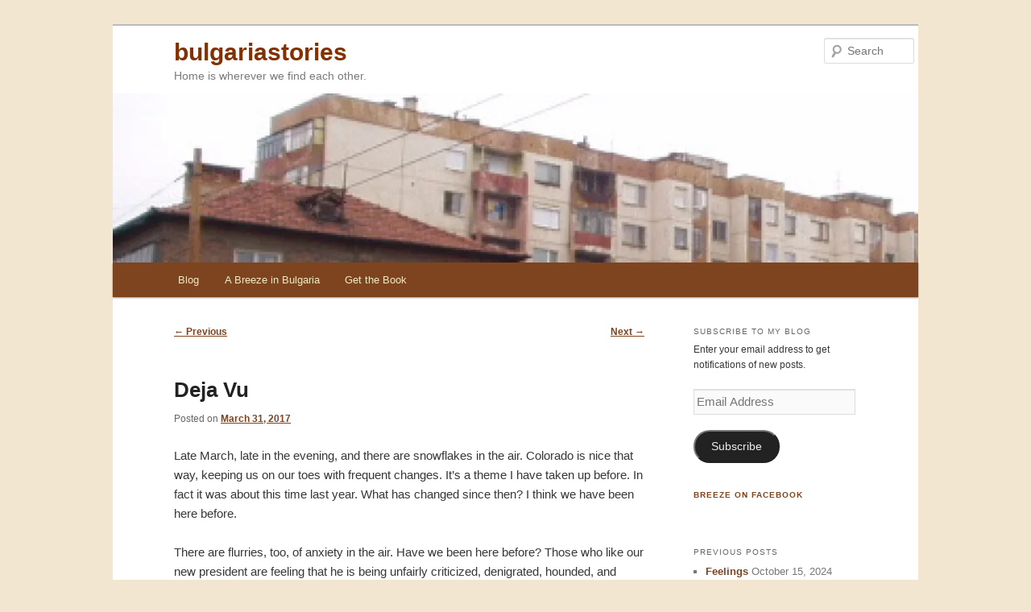

--- FILE ---
content_type: text/html; charset=UTF-8
request_url: https://bulgariastories.com/2017/03/deja-vu/
body_size: 22203
content:
<!DOCTYPE html>
<html lang="en-US">
<head>
<meta charset="UTF-8" />
<meta name="viewport" content="width=device-width, initial-scale=1.0" />
<title>
bulgariastories | Deja Vubulgariastories	</title>
<link rel="profile" href="https://gmpg.org/xfn/11" />
<link rel="stylesheet" type="text/css" media="all" href="https://bulgariastories.com/wp-content/themes/twentyeleven/style.css?ver=20251202" />
<link rel="pingback" href="https://bulgariastories.com/xmlrpc.php">
<meta name='robots' content='index, follow, max-image-preview:large, max-snippet:-1, max-video-preview:-1' />
	<style>img:is([sizes="auto" i], [sizes^="auto," i]) { contain-intrinsic-size: 3000px 1500px }</style>
	
	<!-- This site is optimized with the Yoast SEO plugin v24.9 - https://yoast.com/wordpress/plugins/seo/ -->
	<title>bulgariastories | Deja Vu</title>
	<meta name="description" content="bulgariastories | Deja Vu" />
	<link rel="canonical" href="https://bulgariastories.com/2017/03/deja-vu/" />
	<meta property="og:locale" content="en_US" />
	<meta property="og:type" content="article" />
	<meta property="og:title" content="bulgariastories | Deja Vu" />
	<meta property="og:description" content="bulgariastories | Deja Vu" />
	<meta property="og:url" content="https://bulgariastories.com/2017/03/deja-vu/" />
	<meta property="og:site_name" content="bulgariastories" />
	<meta property="article:publisher" content="https://www.facebook.com/mcdonald.bruce/" />
	<meta property="article:author" content="https://www.facebook.com/mcdonald.bruce/" />
	<meta property="article:published_time" content="2017-04-01T05:00:16+00:00" />
	<meta property="article:modified_time" content="2017-04-03T00:04:19+00:00" />
	<meta property="og:image" content="http://bulgariastories.com/wp-content/uploads/peace-crane.jpg" />
	<meta name="author" content="Bruce McDonald" />
	<meta name="twitter:card" content="summary_large_image" />
	<meta name="twitter:creator" content="@brucemcdonald" />
	<meta name="twitter:site" content="@brucemcdonald" />
	<meta name="twitter:label1" content="Written by" />
	<meta name="twitter:data1" content="Bruce McDonald" />
	<meta name="twitter:label2" content="Est. reading time" />
	<meta name="twitter:data2" content="2 minutes" />
	<script type="application/ld+json" class="yoast-schema-graph">{"@context":"https://schema.org","@graph":[{"@type":"Article","@id":"https://bulgariastories.com/2017/03/deja-vu/#article","isPartOf":{"@id":"https://bulgariastories.com/2017/03/deja-vu/"},"author":{"name":"Bruce McDonald","@id":"https://bulgariastories.com/#/schema/person/2e29846a7300df8f2a629b8dda909ca2"},"headline":"Deja Vu","datePublished":"2017-04-01T05:00:16+00:00","dateModified":"2017-04-03T00:04:19+00:00","mainEntityOfPage":{"@id":"https://bulgariastories.com/2017/03/deja-vu/"},"wordCount":327,"commentCount":7,"publisher":{"@id":"https://bulgariastories.com/#/schema/person/2e29846a7300df8f2a629b8dda909ca2"},"image":{"@id":"https://bulgariastories.com/2017/03/deja-vu/#primaryimage"},"thumbnailUrl":"http://bulgariastories.com/wp-content/uploads/peace-crane.jpg","articleSection":["Life After Peace Corps","Peace Corps","Politics","Refugees","Volunteering"],"inLanguage":"en-US","potentialAction":[{"@type":"CommentAction","name":"Comment","target":["https://bulgariastories.com/2017/03/deja-vu/#respond"]}]},{"@type":"WebPage","@id":"https://bulgariastories.com/2017/03/deja-vu/","url":"https://bulgariastories.com/2017/03/deja-vu/","name":"bulgariastories | Deja Vu","isPartOf":{"@id":"https://bulgariastories.com/#website"},"primaryImageOfPage":{"@id":"https://bulgariastories.com/2017/03/deja-vu/#primaryimage"},"image":{"@id":"https://bulgariastories.com/2017/03/deja-vu/#primaryimage"},"thumbnailUrl":"http://bulgariastories.com/wp-content/uploads/peace-crane.jpg","datePublished":"2017-04-01T05:00:16+00:00","dateModified":"2017-04-03T00:04:19+00:00","description":"bulgariastories | Deja Vu","breadcrumb":{"@id":"https://bulgariastories.com/2017/03/deja-vu/#breadcrumb"},"inLanguage":"en-US","potentialAction":[{"@type":"ReadAction","target":["https://bulgariastories.com/2017/03/deja-vu/"]}]},{"@type":"ImageObject","inLanguage":"en-US","@id":"https://bulgariastories.com/2017/03/deja-vu/#primaryimage","url":"http://bulgariastories.com/wp-content/uploads/peace-crane.jpg","contentUrl":"http://bulgariastories.com/wp-content/uploads/peace-crane.jpg"},{"@type":"BreadcrumbList","@id":"https://bulgariastories.com/2017/03/deja-vu/#breadcrumb","itemListElement":[{"@type":"ListItem","position":1,"name":"Home","item":"https://bulgariastories.com/"},{"@type":"ListItem","position":2,"name":"Deja Vu"}]},{"@type":"WebSite","@id":"https://bulgariastories.com/#website","url":"https://bulgariastories.com/","name":"bulgariastories","description":"Home is wherever we find each other.","publisher":{"@id":"https://bulgariastories.com/#/schema/person/2e29846a7300df8f2a629b8dda909ca2"},"potentialAction":[{"@type":"SearchAction","target":{"@type":"EntryPoint","urlTemplate":"https://bulgariastories.com/?s={search_term_string}"},"query-input":{"@type":"PropertyValueSpecification","valueRequired":true,"valueName":"search_term_string"}}],"inLanguage":"en-US"},{"@type":["Person","Organization"],"@id":"https://bulgariastories.com/#/schema/person/2e29846a7300df8f2a629b8dda909ca2","name":"Bruce McDonald","image":{"@type":"ImageObject","inLanguage":"en-US","@id":"https://bulgariastories.com/#/schema/person/image/","url":"https://i0.wp.com/bulgariastories.com/wp-content/uploads/Back-Cover-Bruce-sunshine.jpg?fit=338%2C338&ssl=1","contentUrl":"https://i0.wp.com/bulgariastories.com/wp-content/uploads/Back-Cover-Bruce-sunshine.jpg?fit=338%2C338&ssl=1","width":338,"height":338,"caption":"Bruce McDonald"},"logo":{"@id":"https://bulgariastories.com/#/schema/person/image/"},"description":"I was an Air Force pilot, then an international subcontract negotiator for an aircraft manufacturer. After that I asked the question, \"What next?\" The answer, for my wife and me together, was the Peace Corps. The Peace Corps enriched our lives beyond measure. \"A Breeze in Bulgaria\" tells the story.","sameAs":["https://bulgariastories.com/about/","https://www.facebook.com/mcdonald.bruce/","https://www.instagram.com/bruce_mcdonald/","https://www.linkedin.com/in/brucemcdon/","https://x.com/brucemcdonald"]}]}</script>
	<!-- / Yoast SEO plugin. -->


<link rel='dns-prefetch' href='//secure.gravatar.com' />
<link rel='dns-prefetch' href='//stats.wp.com' />
<link rel='dns-prefetch' href='//v0.wordpress.com' />
<link rel='dns-prefetch' href='//jetpack.wordpress.com' />
<link rel='dns-prefetch' href='//s0.wp.com' />
<link rel='dns-prefetch' href='//public-api.wordpress.com' />
<link rel='dns-prefetch' href='//0.gravatar.com' />
<link rel='dns-prefetch' href='//1.gravatar.com' />
<link rel='dns-prefetch' href='//2.gravatar.com' />
<link rel='preconnect' href='//i0.wp.com' />
<link rel='preconnect' href='//c0.wp.com' />
<link rel="alternate" type="application/rss+xml" title="bulgariastories &raquo; Feed" href="https://bulgariastories.com/feed/" />
<link rel="alternate" type="application/rss+xml" title="bulgariastories &raquo; Comments Feed" href="https://bulgariastories.com/comments/feed/" />
<link rel="alternate" type="application/rss+xml" title="bulgariastories &raquo; Deja Vu Comments Feed" href="https://bulgariastories.com/2017/03/deja-vu/feed/" />
<script type="text/javascript">
/* <![CDATA[ */
window._wpemojiSettings = {"baseUrl":"https:\/\/s.w.org\/images\/core\/emoji\/15.0.3\/72x72\/","ext":".png","svgUrl":"https:\/\/s.w.org\/images\/core\/emoji\/15.0.3\/svg\/","svgExt":".svg","source":{"concatemoji":"https:\/\/bulgariastories.com\/wp-includes\/js\/wp-emoji-release.min.js?ver=6.7.4"}};
/*! This file is auto-generated */
!function(i,n){var o,s,e;function c(e){try{var t={supportTests:e,timestamp:(new Date).valueOf()};sessionStorage.setItem(o,JSON.stringify(t))}catch(e){}}function p(e,t,n){e.clearRect(0,0,e.canvas.width,e.canvas.height),e.fillText(t,0,0);var t=new Uint32Array(e.getImageData(0,0,e.canvas.width,e.canvas.height).data),r=(e.clearRect(0,0,e.canvas.width,e.canvas.height),e.fillText(n,0,0),new Uint32Array(e.getImageData(0,0,e.canvas.width,e.canvas.height).data));return t.every(function(e,t){return e===r[t]})}function u(e,t,n){switch(t){case"flag":return n(e,"\ud83c\udff3\ufe0f\u200d\u26a7\ufe0f","\ud83c\udff3\ufe0f\u200b\u26a7\ufe0f")?!1:!n(e,"\ud83c\uddfa\ud83c\uddf3","\ud83c\uddfa\u200b\ud83c\uddf3")&&!n(e,"\ud83c\udff4\udb40\udc67\udb40\udc62\udb40\udc65\udb40\udc6e\udb40\udc67\udb40\udc7f","\ud83c\udff4\u200b\udb40\udc67\u200b\udb40\udc62\u200b\udb40\udc65\u200b\udb40\udc6e\u200b\udb40\udc67\u200b\udb40\udc7f");case"emoji":return!n(e,"\ud83d\udc26\u200d\u2b1b","\ud83d\udc26\u200b\u2b1b")}return!1}function f(e,t,n){var r="undefined"!=typeof WorkerGlobalScope&&self instanceof WorkerGlobalScope?new OffscreenCanvas(300,150):i.createElement("canvas"),a=r.getContext("2d",{willReadFrequently:!0}),o=(a.textBaseline="top",a.font="600 32px Arial",{});return e.forEach(function(e){o[e]=t(a,e,n)}),o}function t(e){var t=i.createElement("script");t.src=e,t.defer=!0,i.head.appendChild(t)}"undefined"!=typeof Promise&&(o="wpEmojiSettingsSupports",s=["flag","emoji"],n.supports={everything:!0,everythingExceptFlag:!0},e=new Promise(function(e){i.addEventListener("DOMContentLoaded",e,{once:!0})}),new Promise(function(t){var n=function(){try{var e=JSON.parse(sessionStorage.getItem(o));if("object"==typeof e&&"number"==typeof e.timestamp&&(new Date).valueOf()<e.timestamp+604800&&"object"==typeof e.supportTests)return e.supportTests}catch(e){}return null}();if(!n){if("undefined"!=typeof Worker&&"undefined"!=typeof OffscreenCanvas&&"undefined"!=typeof URL&&URL.createObjectURL&&"undefined"!=typeof Blob)try{var e="postMessage("+f.toString()+"("+[JSON.stringify(s),u.toString(),p.toString()].join(",")+"));",r=new Blob([e],{type:"text/javascript"}),a=new Worker(URL.createObjectURL(r),{name:"wpTestEmojiSupports"});return void(a.onmessage=function(e){c(n=e.data),a.terminate(),t(n)})}catch(e){}c(n=f(s,u,p))}t(n)}).then(function(e){for(var t in e)n.supports[t]=e[t],n.supports.everything=n.supports.everything&&n.supports[t],"flag"!==t&&(n.supports.everythingExceptFlag=n.supports.everythingExceptFlag&&n.supports[t]);n.supports.everythingExceptFlag=n.supports.everythingExceptFlag&&!n.supports.flag,n.DOMReady=!1,n.readyCallback=function(){n.DOMReady=!0}}).then(function(){return e}).then(function(){var e;n.supports.everything||(n.readyCallback(),(e=n.source||{}).concatemoji?t(e.concatemoji):e.wpemoji&&e.twemoji&&(t(e.twemoji),t(e.wpemoji)))}))}((window,document),window._wpemojiSettings);
/* ]]> */
</script>
<link rel='stylesheet' id='moztheme2011-css' href='https://bulgariastories.com/wp-content/plugins/twenty-eleven-theme-extensions/moztheme2011.css?ver=6.7.4' type='text/css' media='all' />
<style id='wp-emoji-styles-inline-css' type='text/css'>

	img.wp-smiley, img.emoji {
		display: inline !important;
		border: none !important;
		box-shadow: none !important;
		height: 1em !important;
		width: 1em !important;
		margin: 0 0.07em !important;
		vertical-align: -0.1em !important;
		background: none !important;
		padding: 0 !important;
	}
</style>
<link rel='stylesheet' id='wp-block-library-css' href='https://c0.wp.com/c/6.7.4/wp-includes/css/dist/block-library/style.min.css' type='text/css' media='all' />
<style id='wp-block-library-theme-inline-css' type='text/css'>
.wp-block-audio :where(figcaption){color:#555;font-size:13px;text-align:center}.is-dark-theme .wp-block-audio :where(figcaption){color:#ffffffa6}.wp-block-audio{margin:0 0 1em}.wp-block-code{border:1px solid #ccc;border-radius:4px;font-family:Menlo,Consolas,monaco,monospace;padding:.8em 1em}.wp-block-embed :where(figcaption){color:#555;font-size:13px;text-align:center}.is-dark-theme .wp-block-embed :where(figcaption){color:#ffffffa6}.wp-block-embed{margin:0 0 1em}.blocks-gallery-caption{color:#555;font-size:13px;text-align:center}.is-dark-theme .blocks-gallery-caption{color:#ffffffa6}:root :where(.wp-block-image figcaption){color:#555;font-size:13px;text-align:center}.is-dark-theme :root :where(.wp-block-image figcaption){color:#ffffffa6}.wp-block-image{margin:0 0 1em}.wp-block-pullquote{border-bottom:4px solid;border-top:4px solid;color:currentColor;margin-bottom:1.75em}.wp-block-pullquote cite,.wp-block-pullquote footer,.wp-block-pullquote__citation{color:currentColor;font-size:.8125em;font-style:normal;text-transform:uppercase}.wp-block-quote{border-left:.25em solid;margin:0 0 1.75em;padding-left:1em}.wp-block-quote cite,.wp-block-quote footer{color:currentColor;font-size:.8125em;font-style:normal;position:relative}.wp-block-quote:where(.has-text-align-right){border-left:none;border-right:.25em solid;padding-left:0;padding-right:1em}.wp-block-quote:where(.has-text-align-center){border:none;padding-left:0}.wp-block-quote.is-large,.wp-block-quote.is-style-large,.wp-block-quote:where(.is-style-plain){border:none}.wp-block-search .wp-block-search__label{font-weight:700}.wp-block-search__button{border:1px solid #ccc;padding:.375em .625em}:where(.wp-block-group.has-background){padding:1.25em 2.375em}.wp-block-separator.has-css-opacity{opacity:.4}.wp-block-separator{border:none;border-bottom:2px solid;margin-left:auto;margin-right:auto}.wp-block-separator.has-alpha-channel-opacity{opacity:1}.wp-block-separator:not(.is-style-wide):not(.is-style-dots){width:100px}.wp-block-separator.has-background:not(.is-style-dots){border-bottom:none;height:1px}.wp-block-separator.has-background:not(.is-style-wide):not(.is-style-dots){height:2px}.wp-block-table{margin:0 0 1em}.wp-block-table td,.wp-block-table th{word-break:normal}.wp-block-table :where(figcaption){color:#555;font-size:13px;text-align:center}.is-dark-theme .wp-block-table :where(figcaption){color:#ffffffa6}.wp-block-video :where(figcaption){color:#555;font-size:13px;text-align:center}.is-dark-theme .wp-block-video :where(figcaption){color:#ffffffa6}.wp-block-video{margin:0 0 1em}:root :where(.wp-block-template-part.has-background){margin-bottom:0;margin-top:0;padding:1.25em 2.375em}
</style>
<link rel='stylesheet' id='mediaelement-css' href='https://c0.wp.com/c/6.7.4/wp-includes/js/mediaelement/mediaelementplayer-legacy.min.css' type='text/css' media='all' />
<link rel='stylesheet' id='wp-mediaelement-css' href='https://c0.wp.com/c/6.7.4/wp-includes/js/mediaelement/wp-mediaelement.min.css' type='text/css' media='all' />
<style id='jetpack-sharing-buttons-style-inline-css' type='text/css'>
.jetpack-sharing-buttons__services-list{display:flex;flex-direction:row;flex-wrap:wrap;gap:0;list-style-type:none;margin:5px;padding:0}.jetpack-sharing-buttons__services-list.has-small-icon-size{font-size:12px}.jetpack-sharing-buttons__services-list.has-normal-icon-size{font-size:16px}.jetpack-sharing-buttons__services-list.has-large-icon-size{font-size:24px}.jetpack-sharing-buttons__services-list.has-huge-icon-size{font-size:36px}@media print{.jetpack-sharing-buttons__services-list{display:none!important}}.editor-styles-wrapper .wp-block-jetpack-sharing-buttons{gap:0;padding-inline-start:0}ul.jetpack-sharing-buttons__services-list.has-background{padding:1.25em 2.375em}
</style>
<style id='classic-theme-styles-inline-css' type='text/css'>
/*! This file is auto-generated */
.wp-block-button__link{color:#fff;background-color:#32373c;border-radius:9999px;box-shadow:none;text-decoration:none;padding:calc(.667em + 2px) calc(1.333em + 2px);font-size:1.125em}.wp-block-file__button{background:#32373c;color:#fff;text-decoration:none}
</style>
<style id='global-styles-inline-css' type='text/css'>
:root{--wp--preset--aspect-ratio--square: 1;--wp--preset--aspect-ratio--4-3: 4/3;--wp--preset--aspect-ratio--3-4: 3/4;--wp--preset--aspect-ratio--3-2: 3/2;--wp--preset--aspect-ratio--2-3: 2/3;--wp--preset--aspect-ratio--16-9: 16/9;--wp--preset--aspect-ratio--9-16: 9/16;--wp--preset--color--black: #000;--wp--preset--color--cyan-bluish-gray: #abb8c3;--wp--preset--color--white: #fff;--wp--preset--color--pale-pink: #f78da7;--wp--preset--color--vivid-red: #cf2e2e;--wp--preset--color--luminous-vivid-orange: #ff6900;--wp--preset--color--luminous-vivid-amber: #fcb900;--wp--preset--color--light-green-cyan: #7bdcb5;--wp--preset--color--vivid-green-cyan: #00d084;--wp--preset--color--pale-cyan-blue: #8ed1fc;--wp--preset--color--vivid-cyan-blue: #0693e3;--wp--preset--color--vivid-purple: #9b51e0;--wp--preset--color--blue: #1982d1;--wp--preset--color--dark-gray: #373737;--wp--preset--color--medium-gray: #666;--wp--preset--color--light-gray: #e2e2e2;--wp--preset--gradient--vivid-cyan-blue-to-vivid-purple: linear-gradient(135deg,rgba(6,147,227,1) 0%,rgb(155,81,224) 100%);--wp--preset--gradient--light-green-cyan-to-vivid-green-cyan: linear-gradient(135deg,rgb(122,220,180) 0%,rgb(0,208,130) 100%);--wp--preset--gradient--luminous-vivid-amber-to-luminous-vivid-orange: linear-gradient(135deg,rgba(252,185,0,1) 0%,rgba(255,105,0,1) 100%);--wp--preset--gradient--luminous-vivid-orange-to-vivid-red: linear-gradient(135deg,rgba(255,105,0,1) 0%,rgb(207,46,46) 100%);--wp--preset--gradient--very-light-gray-to-cyan-bluish-gray: linear-gradient(135deg,rgb(238,238,238) 0%,rgb(169,184,195) 100%);--wp--preset--gradient--cool-to-warm-spectrum: linear-gradient(135deg,rgb(74,234,220) 0%,rgb(151,120,209) 20%,rgb(207,42,186) 40%,rgb(238,44,130) 60%,rgb(251,105,98) 80%,rgb(254,248,76) 100%);--wp--preset--gradient--blush-light-purple: linear-gradient(135deg,rgb(255,206,236) 0%,rgb(152,150,240) 100%);--wp--preset--gradient--blush-bordeaux: linear-gradient(135deg,rgb(254,205,165) 0%,rgb(254,45,45) 50%,rgb(107,0,62) 100%);--wp--preset--gradient--luminous-dusk: linear-gradient(135deg,rgb(255,203,112) 0%,rgb(199,81,192) 50%,rgb(65,88,208) 100%);--wp--preset--gradient--pale-ocean: linear-gradient(135deg,rgb(255,245,203) 0%,rgb(182,227,212) 50%,rgb(51,167,181) 100%);--wp--preset--gradient--electric-grass: linear-gradient(135deg,rgb(202,248,128) 0%,rgb(113,206,126) 100%);--wp--preset--gradient--midnight: linear-gradient(135deg,rgb(2,3,129) 0%,rgb(40,116,252) 100%);--wp--preset--font-size--small: 13px;--wp--preset--font-size--medium: 20px;--wp--preset--font-size--large: 36px;--wp--preset--font-size--x-large: 42px;--wp--preset--spacing--20: 0.44rem;--wp--preset--spacing--30: 0.67rem;--wp--preset--spacing--40: 1rem;--wp--preset--spacing--50: 1.5rem;--wp--preset--spacing--60: 2.25rem;--wp--preset--spacing--70: 3.38rem;--wp--preset--spacing--80: 5.06rem;--wp--preset--shadow--natural: 6px 6px 9px rgba(0, 0, 0, 0.2);--wp--preset--shadow--deep: 12px 12px 50px rgba(0, 0, 0, 0.4);--wp--preset--shadow--sharp: 6px 6px 0px rgba(0, 0, 0, 0.2);--wp--preset--shadow--outlined: 6px 6px 0px -3px rgba(255, 255, 255, 1), 6px 6px rgba(0, 0, 0, 1);--wp--preset--shadow--crisp: 6px 6px 0px rgba(0, 0, 0, 1);}:where(.is-layout-flex){gap: 0.5em;}:where(.is-layout-grid){gap: 0.5em;}body .is-layout-flex{display: flex;}.is-layout-flex{flex-wrap: wrap;align-items: center;}.is-layout-flex > :is(*, div){margin: 0;}body .is-layout-grid{display: grid;}.is-layout-grid > :is(*, div){margin: 0;}:where(.wp-block-columns.is-layout-flex){gap: 2em;}:where(.wp-block-columns.is-layout-grid){gap: 2em;}:where(.wp-block-post-template.is-layout-flex){gap: 1.25em;}:where(.wp-block-post-template.is-layout-grid){gap: 1.25em;}.has-black-color{color: var(--wp--preset--color--black) !important;}.has-cyan-bluish-gray-color{color: var(--wp--preset--color--cyan-bluish-gray) !important;}.has-white-color{color: var(--wp--preset--color--white) !important;}.has-pale-pink-color{color: var(--wp--preset--color--pale-pink) !important;}.has-vivid-red-color{color: var(--wp--preset--color--vivid-red) !important;}.has-luminous-vivid-orange-color{color: var(--wp--preset--color--luminous-vivid-orange) !important;}.has-luminous-vivid-amber-color{color: var(--wp--preset--color--luminous-vivid-amber) !important;}.has-light-green-cyan-color{color: var(--wp--preset--color--light-green-cyan) !important;}.has-vivid-green-cyan-color{color: var(--wp--preset--color--vivid-green-cyan) !important;}.has-pale-cyan-blue-color{color: var(--wp--preset--color--pale-cyan-blue) !important;}.has-vivid-cyan-blue-color{color: var(--wp--preset--color--vivid-cyan-blue) !important;}.has-vivid-purple-color{color: var(--wp--preset--color--vivid-purple) !important;}.has-black-background-color{background-color: var(--wp--preset--color--black) !important;}.has-cyan-bluish-gray-background-color{background-color: var(--wp--preset--color--cyan-bluish-gray) !important;}.has-white-background-color{background-color: var(--wp--preset--color--white) !important;}.has-pale-pink-background-color{background-color: var(--wp--preset--color--pale-pink) !important;}.has-vivid-red-background-color{background-color: var(--wp--preset--color--vivid-red) !important;}.has-luminous-vivid-orange-background-color{background-color: var(--wp--preset--color--luminous-vivid-orange) !important;}.has-luminous-vivid-amber-background-color{background-color: var(--wp--preset--color--luminous-vivid-amber) !important;}.has-light-green-cyan-background-color{background-color: var(--wp--preset--color--light-green-cyan) !important;}.has-vivid-green-cyan-background-color{background-color: var(--wp--preset--color--vivid-green-cyan) !important;}.has-pale-cyan-blue-background-color{background-color: var(--wp--preset--color--pale-cyan-blue) !important;}.has-vivid-cyan-blue-background-color{background-color: var(--wp--preset--color--vivid-cyan-blue) !important;}.has-vivid-purple-background-color{background-color: var(--wp--preset--color--vivid-purple) !important;}.has-black-border-color{border-color: var(--wp--preset--color--black) !important;}.has-cyan-bluish-gray-border-color{border-color: var(--wp--preset--color--cyan-bluish-gray) !important;}.has-white-border-color{border-color: var(--wp--preset--color--white) !important;}.has-pale-pink-border-color{border-color: var(--wp--preset--color--pale-pink) !important;}.has-vivid-red-border-color{border-color: var(--wp--preset--color--vivid-red) !important;}.has-luminous-vivid-orange-border-color{border-color: var(--wp--preset--color--luminous-vivid-orange) !important;}.has-luminous-vivid-amber-border-color{border-color: var(--wp--preset--color--luminous-vivid-amber) !important;}.has-light-green-cyan-border-color{border-color: var(--wp--preset--color--light-green-cyan) !important;}.has-vivid-green-cyan-border-color{border-color: var(--wp--preset--color--vivid-green-cyan) !important;}.has-pale-cyan-blue-border-color{border-color: var(--wp--preset--color--pale-cyan-blue) !important;}.has-vivid-cyan-blue-border-color{border-color: var(--wp--preset--color--vivid-cyan-blue) !important;}.has-vivid-purple-border-color{border-color: var(--wp--preset--color--vivid-purple) !important;}.has-vivid-cyan-blue-to-vivid-purple-gradient-background{background: var(--wp--preset--gradient--vivid-cyan-blue-to-vivid-purple) !important;}.has-light-green-cyan-to-vivid-green-cyan-gradient-background{background: var(--wp--preset--gradient--light-green-cyan-to-vivid-green-cyan) !important;}.has-luminous-vivid-amber-to-luminous-vivid-orange-gradient-background{background: var(--wp--preset--gradient--luminous-vivid-amber-to-luminous-vivid-orange) !important;}.has-luminous-vivid-orange-to-vivid-red-gradient-background{background: var(--wp--preset--gradient--luminous-vivid-orange-to-vivid-red) !important;}.has-very-light-gray-to-cyan-bluish-gray-gradient-background{background: var(--wp--preset--gradient--very-light-gray-to-cyan-bluish-gray) !important;}.has-cool-to-warm-spectrum-gradient-background{background: var(--wp--preset--gradient--cool-to-warm-spectrum) !important;}.has-blush-light-purple-gradient-background{background: var(--wp--preset--gradient--blush-light-purple) !important;}.has-blush-bordeaux-gradient-background{background: var(--wp--preset--gradient--blush-bordeaux) !important;}.has-luminous-dusk-gradient-background{background: var(--wp--preset--gradient--luminous-dusk) !important;}.has-pale-ocean-gradient-background{background: var(--wp--preset--gradient--pale-ocean) !important;}.has-electric-grass-gradient-background{background: var(--wp--preset--gradient--electric-grass) !important;}.has-midnight-gradient-background{background: var(--wp--preset--gradient--midnight) !important;}.has-small-font-size{font-size: var(--wp--preset--font-size--small) !important;}.has-medium-font-size{font-size: var(--wp--preset--font-size--medium) !important;}.has-large-font-size{font-size: var(--wp--preset--font-size--large) !important;}.has-x-large-font-size{font-size: var(--wp--preset--font-size--x-large) !important;}
:where(.wp-block-post-template.is-layout-flex){gap: 1.25em;}:where(.wp-block-post-template.is-layout-grid){gap: 1.25em;}
:where(.wp-block-columns.is-layout-flex){gap: 2em;}:where(.wp-block-columns.is-layout-grid){gap: 2em;}
:root :where(.wp-block-pullquote){font-size: 1.5em;line-height: 1.6;}
</style>
<link rel='stylesheet' id='twentyeleven-block-style-css' href='https://bulgariastories.com/wp-content/themes/twentyeleven/blocks.css?ver=20240703' type='text/css' media='all' />
<style id='jetpack_facebook_likebox-inline-css' type='text/css'>
.widget_facebook_likebox {
	overflow: hidden;
}

</style>
<link rel='stylesheet' id='jetpack-subscriptions-css' href='https://c0.wp.com/p/jetpack/15.4/_inc/build/subscriptions/subscriptions.min.css' type='text/css' media='all' />
<link rel='stylesheet' id='sharedaddy-css' href='https://c0.wp.com/p/jetpack/15.4/modules/sharedaddy/sharing.css' type='text/css' media='all' />
<link rel='stylesheet' id='social-logos-css' href='https://c0.wp.com/p/jetpack/15.4/_inc/social-logos/social-logos.min.css' type='text/css' media='all' />
<link rel="https://api.w.org/" href="https://bulgariastories.com/wp-json/" /><link rel="alternate" title="JSON" type="application/json" href="https://bulgariastories.com/wp-json/wp/v2/posts/3615" /><link rel="EditURI" type="application/rsd+xml" title="RSD" href="https://bulgariastories.com/xmlrpc.php?rsd" />
<meta name="generator" content="WordPress 6.7.4" />
<link rel='shortlink' href='https://bulgariastories.com/?p=3615' />
<link rel="alternate" title="oEmbed (JSON)" type="application/json+oembed" href="https://bulgariastories.com/wp-json/oembed/1.0/embed?url=https%3A%2F%2Fbulgariastories.com%2F2017%2F03%2Fdeja-vu%2F" />
<link rel="alternate" title="oEmbed (XML)" type="text/xml+oembed" href="https://bulgariastories.com/wp-json/oembed/1.0/embed?url=https%3A%2F%2Fbulgariastories.com%2F2017%2F03%2Fdeja-vu%2F&#038;format=xml" />
	<style>img#wpstats{display:none}</style>
			<style>
		/* Link color */
		a,
		#site-title a:focus,
		#site-title a:hover,
		#site-title a:active,
		.entry-title a:hover,
		.entry-title a:focus,
		.entry-title a:active,
		.widget_twentyeleven_ephemera .comments-link a:hover,
		section.recent-posts .other-recent-posts a[rel="bookmark"]:hover,
		section.recent-posts .other-recent-posts .comments-link a:hover,
		.format-image footer.entry-meta a:hover,
		#site-generator a:hover {
			color: #823102;
		}
		section.recent-posts .other-recent-posts .comments-link a:hover {
			border-color: #823102;
		}
		article.feature-image.small .entry-summary p a:hover,
		.entry-header .comments-link a:hover,
		.entry-header .comments-link a:focus,
		.entry-header .comments-link a:active,
		.feature-slider a.active {
			background-color: #823102;
		}
	</style>
			<style type="text/css" id="twentyeleven-header-css">
				#site-title a,
		#site-description {
			color: #823102;
		}
		</style>
		<style type="text/css" id="custom-background-css">
body.custom-background { background-color: #f2e6d0; }
</style>
	<link rel="icon" href="https://i0.wp.com/bulgariastories.com/wp-content/uploads/favicon-512-54849b39_site_icon.png?fit=32%2C32&#038;ssl=1" sizes="32x32" />
<link rel="icon" href="https://i0.wp.com/bulgariastories.com/wp-content/uploads/favicon-512-54849b39_site_icon.png?fit=192%2C192&#038;ssl=1" sizes="192x192" />
<link rel="apple-touch-icon" href="https://i0.wp.com/bulgariastories.com/wp-content/uploads/favicon-512-54849b39_site_icon.png?fit=180%2C180&#038;ssl=1" />
<meta name="msapplication-TileImage" content="https://i0.wp.com/bulgariastories.com/wp-content/uploads/favicon-512-54849b39_site_icon.png?fit=270%2C270&#038;ssl=1" />
		<style type="text/css" id="wp-custom-css">
			#site-title {
margin-right: 0px;
padding-bottom: 0;
padding-left: 0;
padding-right: 0;
padding-top: 1.0em;
}
#site-description {
color: #7A7A7A;
font-size: 14px;
margin-bottom: .8em;
margin-left: 0;
margin-right: 0;
}
#branding #searchform {
display: block;
margin-bottom: 14px;
position: absolute;
right: 0.5%;
text-align: right;
top: 1.0em;
}
/* The above mods to reduce title and description whitespace were found here. The margin-right entries were at 270 but that made the search box clash on mobile, didn't see drawback of cutting to 0. //allaboutbasic.com/2011/06/15/wordpress-com-theme-twenty-eleven-css-style-sheet-modification-change-site-titledescriptionpost-titlecommentsmenussidebar-and-more/ */
body, input, textarea {
	color: #373737;
	font-size: 15px;
}
#access {
	background: #7E431F;
	color: #F1EAC1;
}

#access ul ul a {
	background: #6D391B;
	color: #F1EAC1;
}

#access a {
	color: #F1EAC1;
}

#access li:hover > a,	 	 
#access ul ul :hover > a {
	background: #6D391B;
	color: #F1EAC1;
}

#access ul li.current_page_item > a,
#access ul li.current_page_ancestor > a,
#access ul li.current-menu-ancestor > a,
#access ul li.current-menu-item > a,
#access ul li.current-menu-parent > a {
	background: #6D391B;
	color: #F5F0D3;
	font-weight: bold;
}
/* Links (lighter, like main background) */
a {
	color: #7E431F;
	text-decoration: underline;
}
/* subscript, superscript vs. 10 px too small. using % covers mobile too. */
.entry-content sup,
.entry-content sub {
	font-size: 95%;
}
/* was margin-bottom: 0.6em;
padding: 10px 0 5px 40px; */
.wp-caption .wp-caption-text {
	margin-bottom: 0.1em;
	padding: 2px 5px 5px;
}
/* was content: '2014' and it put a big 2014 into the caption */
.wp-caption .wp-caption-text:before {
	content: '';
}

/* ------------------
old notes:
Hostmonster, file manager, style.css is hers:
public_html/bulgariastories/wp-content/plugins/jetpack/modules/minileven/theme/pub/minileven
    hm pw: 31chelleRock$3	
 ------------------------ 
To see and convert colors hex/rgb, http://hex.colorrrs.com/ 	 	 
------------------------- */		</style>
		</head>

<body class="post-template-default single single-post postid-3615 single-format-standard custom-background wp-embed-responsive single-author two-column right-sidebar moz-sidebar-adjust moz-widget-list-adjust">
<div class="skip-link"><a class="assistive-text" href="#content">Skip to primary content</a></div><div id="page" class="hfeed">
	<header id="branding">
			<hgroup>
									<h1 id="site-title"><span><a href="https://bulgariastories.com/" rel="home" >bulgariastories</a></span></h1>
										<h2 id="site-description">Home is wherever we find each other.</h2>
							</hgroup>

						<a href="https://bulgariastories.com/" rel="home" >
				<img src="https://bulgariastories.com/wp-content/uploads/2012/11/cropped-featured-header-020724-Pazardjiik-apartment-from-bus-stop-Summer-Season-View-of-Blok.jpg" width="940" height="197" alt="bulgariastories" srcset="https://i0.wp.com/bulgariastories.com/wp-content/uploads/2012/11/cropped-featured-header-020724-Pazardjiik-apartment-from-bus-stop-Summer-Season-View-of-Blok.jpg?w=940&amp;ssl=1 940w, https://i0.wp.com/bulgariastories.com/wp-content/uploads/2012/11/cropped-featured-header-020724-Pazardjiik-apartment-from-bus-stop-Summer-Season-View-of-Blok.jpg?resize=300%2C63&amp;ssl=1 300w" sizes="(max-width: 940px) 100vw, 940px" decoding="async" fetchpriority="high" />			</a>
			
									<form method="get" id="searchform" action="https://bulgariastories.com/">
		<label for="s" class="assistive-text">Search</label>
		<input type="text" class="field" name="s" id="s" placeholder="Search" />
		<input type="submit" class="submit" name="submit" id="searchsubmit" value="Search" />
	</form>
			
			<nav id="access">
				<h3 class="assistive-text">Main menu</h3>
				<div class="menu-custom-top-title-blog-vs-default-home-container"><ul id="menu-custom-top-title-blog-vs-default-home" class="menu"><li id="menu-item-3757" class="menu-item menu-item-type-custom menu-item-object-custom menu-item-has-children menu-item-3757"><a href="http://bulgariastories.com/blog/">Blog</a>
<ul class="sub-menu">
	<li id="menu-item-4852" class="menu-item menu-item-type-custom menu-item-object-custom menu-item-4852"><a href="https://bulgariastories.com/blog/">– Latest Blog Article</a></li>
	<li id="menu-item-3762" class="menu-item menu-item-type-post_type menu-item-object-page menu-item-3762"><a href="https://bulgariastories.com/blog/subscribe/">– Follow the Blog (Subscribe)</a></li>
</ul>
</li>
<li id="menu-item-3759" class="menu-item menu-item-type-post_type menu-item-object-page menu-item-home menu-item-has-children menu-item-3759"><a href="https://bulgariastories.com/">A Breeze in Bulgaria</a>
<ul class="sub-menu">
	<li id="menu-item-5110" class="menu-item menu-item-type-custom menu-item-object-custom menu-item-home menu-item-5110"><a href="https://bulgariastories.com/">– About the Book</a></li>
	<li id="menu-item-3760" class="menu-item menu-item-type-post_type menu-item-object-page menu-item-3760"><a href="https://bulgariastories.com/e-book/reviews/">– Reviews</a></li>
	<li id="menu-item-3761" class="menu-item menu-item-type-post_type menu-item-object-page menu-item-3761"><a href="https://bulgariastories.com/e-book/gallery/">– Pictures From the Book</a></li>
</ul>
</li>
<li id="menu-item-5269" class="menu-item menu-item-type-custom menu-item-object-custom menu-item-has-children menu-item-5269"><a href="https://bulgariastories.com/print-edition/">Get the Book</a>
<ul class="sub-menu">
	<li id="menu-item-5268" class="menu-item menu-item-type-custom menu-item-object-custom menu-item-5268"><a href="https://bulgariastories.com/print-edition/">– Print edition</a></li>
	<li id="menu-item-4853" class="menu-item menu-item-type-custom menu-item-object-custom menu-item-4853"><a href="https://bulgariastories.com/e-book/">– E-book</a></li>
	<li id="menu-item-5081" class="menu-item menu-item-type-custom menu-item-object-custom menu-item-5081"><a href="https://bulgariastories.com/audiobook/">– Audiobook</a></li>
</ul>
</li>
<li id="menu-item-3765" class="menu-item menu-item-type-post_type menu-item-object-page menu-item-privacy-policy menu-item-3765"><a rel="privacy-policy" href="https://bulgariastories.com/privacy-policy/"> </a></li>
</ul></div>			</nav><!-- #access -->
	</header><!-- #branding -->


	<div id="main">

		<div id="primary">
			<div id="content" role="main">

				
					<nav id="nav-single">
						<h3 class="assistive-text">Post navigation</h3>
						<span class="nav-previous"><a href="https://bulgariastories.com/2017/01/january/" rel="prev"><span class="meta-nav">&larr;</span> Previous</a></span>
						<span class="nav-next"><a href="https://bulgariastories.com/2017/04/nice-guy/" rel="next">Next <span class="meta-nav">&rarr;</span></a></span>
					</nav><!-- #nav-single -->

					
<article id="post-3615" class="post-3615 post type-post status-publish format-standard hentry category-life-after-peace-corps category-peace-corps category-politics category-refugees category-volunteering">
	<header class="entry-header">
		<h1 class="entry-title">Deja Vu</h1>

				<div class="entry-meta">
			<span class="sep">Posted on </span><a href="https://bulgariastories.com/2017/03/deja-vu/" title="11:00 pm" rel="bookmark"><time class="entry-date" datetime="2017-03-31T23:00:16-06:00">March 31, 2017</time></a><span class="by-author"> <span class="sep"> by </span> <span class="author vcard"><a class="url fn n" href="https://bulgariastories.com/author/bruce/" title="View all posts by Bruce McDonald" rel="author">Bruce McDonald</a></span></span>		</div><!-- .entry-meta -->
			</header><!-- .entry-header -->

	<div class="entry-content">
		<p>Late March, late in the evening, and there are snowflakes in the air. Colorado is nice that way, keeping us on our toes with frequent changes. It&#8217;s a theme I have taken up before. In fact it was about this time last year. What has changed since then? I think we have been here before.</p>
<p>There are flurries, too, of anxiety in the air. Have we been here before? Those who like our new president are feeling that he is being unfairly criticized, denigrated, hounded, and attacked. Those who don&#8217;t like him are feeling angry at every move he makes, and talking about impeachment, profligacy, arrogance &#8212; even treason. If I go back eight years and use exactly the same words, with only a different name standing as &#8220;our new president,&#8221; it is remarkable how the feelings were every bit as vehement, but held by the opposite parties. More than remarkable. The same. We&#8217;ve been here before. We are always here.</p>
<p><img data-recalc-dims="1" decoding="async" data-attachment-id="3626" data-permalink="https://bulgariastories.com/2017/03/deja-vu/peace-crane/" data-orig-file="https://i0.wp.com/bulgariastories.com/wp-content/uploads/peace-crane.jpg?fit=228%2C228&amp;ssl=1" data-orig-size="228,228" data-comments-opened="1" data-image-meta="{&quot;aperture&quot;:&quot;0&quot;,&quot;credit&quot;:&quot;&quot;,&quot;camera&quot;:&quot;&quot;,&quot;caption&quot;:&quot;&quot;,&quot;created_timestamp&quot;:&quot;0&quot;,&quot;copyright&quot;:&quot;&quot;,&quot;focal_length&quot;:&quot;0&quot;,&quot;iso&quot;:&quot;0&quot;,&quot;shutter_speed&quot;:&quot;0&quot;,&quot;title&quot;:&quot;&quot;,&quot;orientation&quot;:&quot;1&quot;}" data-image-title="peace crane" data-image-description="" data-image-caption="" data-medium-file="https://i0.wp.com/bulgariastories.com/wp-content/uploads/peace-crane.jpg?fit=228%2C228&amp;ssl=1" data-large-file="https://i0.wp.com/bulgariastories.com/wp-content/uploads/peace-crane.jpg?fit=228%2C228&amp;ssl=1" class="alignleft size-full wp-image-3626" src="https://i0.wp.com/bulgariastories.com/wp-content/uploads/peace-crane.jpg?resize=228%2C228" alt="peace crane" width="228" height="228" srcset="https://i0.wp.com/bulgariastories.com/wp-content/uploads/peace-crane.jpg?w=228&amp;ssl=1 228w, https://i0.wp.com/bulgariastories.com/wp-content/uploads/peace-crane.jpg?resize=150%2C150&amp;ssl=1 150w" sizes="(max-width: 228px) 100vw, 228px" />At my church many people have been drawn in to a project of folding origami &#8220;peace cranes.&#8221; <a href="http://www.huffingtonpost.com/michael-rose/the-girl-who-transformed-the-paper-crane_b_3787670.html" target="_blank">Paper cranes are a symbol of peace and hope</a>. Over a period of two months, a total of 33,215 of the paper birds have been folded and strung together in a massive display. The number represents the number of gun deaths last year in the United States. Doing the origami has been almost a meditative act for some, and a lively social interaction for others. How many people need to turn their thoughts to peace before it makes a difference? Again, I think we have had this thought before. It was about this time last year. Maybe you have read it before. I am thinking of it again, realizing that the world I live in is the world of my choosing. It was the story of a little bird called a coalmouse on a snowy night. Not much of a story, really <a href="http://bulgariastories.com/2016/03/nothing/#story">Nothing More Than Nothing&#8230;</a></p>
<p>&nbsp;</p>
<p>&nbsp;</p>
<div class="sharedaddy sd-sharing-enabled"><div class="robots-nocontent sd-block sd-social sd-social-icon sd-sharing"><h3 class="sd-title">Share this:</h3><div class="sd-content"><ul><li class="share-facebook"><a rel="nofollow noopener noreferrer"
				data-shared="sharing-facebook-3615"
				class="share-facebook sd-button share-icon no-text"
				href="https://bulgariastories.com/2017/03/deja-vu/?share=facebook"
				target="_blank"
				aria-labelledby="sharing-facebook-3615"
				>
				<span id="sharing-facebook-3615" hidden>Click to share on Facebook (Opens in new window)</span>
				<span>Facebook</span>
			</a></li><li class="share-twitter"><a rel="nofollow noopener noreferrer"
				data-shared="sharing-twitter-3615"
				class="share-twitter sd-button share-icon no-text"
				href="https://bulgariastories.com/2017/03/deja-vu/?share=twitter"
				target="_blank"
				aria-labelledby="sharing-twitter-3615"
				>
				<span id="sharing-twitter-3615" hidden>Click to share on X (Opens in new window)</span>
				<span>X</span>
			</a></li><li class="share-linkedin"><a rel="nofollow noopener noreferrer"
				data-shared="sharing-linkedin-3615"
				class="share-linkedin sd-button share-icon no-text"
				href="https://bulgariastories.com/2017/03/deja-vu/?share=linkedin"
				target="_blank"
				aria-labelledby="sharing-linkedin-3615"
				>
				<span id="sharing-linkedin-3615" hidden>Click to share on LinkedIn (Opens in new window)</span>
				<span>LinkedIn</span>
			</a></li><li class="share-email"><a rel="nofollow noopener noreferrer"
				data-shared="sharing-email-3615"
				class="share-email sd-button share-icon no-text"
				href="mailto:?subject=%5BShared%20Post%5D%20Deja%20Vu&#038;body=https%3A%2F%2Fbulgariastories.com%2F2017%2F03%2Fdeja-vu%2F&#038;share=email"
				target="_blank"
				aria-labelledby="sharing-email-3615"
				data-email-share-error-title="Do you have email set up?" data-email-share-error-text="If you&#039;re having problems sharing via email, you might not have email set up for your browser. You may need to create a new email yourself." data-email-share-nonce="6ac9f779ea" data-email-share-track-url="https://bulgariastories.com/2017/03/deja-vu/?share=email">
				<span id="sharing-email-3615" hidden>Click to email a link to a friend (Opens in new window)</span>
				<span>Email</span>
			</a></li><li class="share-print"><a rel="nofollow noopener noreferrer"
				data-shared="sharing-print-3615"
				class="share-print sd-button share-icon no-text"
				href="https://bulgariastories.com/2017/03/deja-vu/#print?share=print"
				target="_blank"
				aria-labelledby="sharing-print-3615"
				>
				<span id="sharing-print-3615" hidden>Click to print (Opens in new window)</span>
				<span>Print</span>
			</a></li><li class="share-end"></li></ul></div></div></div>			</div><!-- .entry-content -->

	<footer class="entry-meta">
		This entry was posted in <a href="https://bulgariastories.com/category/life-after-peace-corps/" rel="category tag">Life After Peace Corps</a>, <a href="https://bulgariastories.com/category/peace-corps/" rel="category tag">Peace Corps</a>, <a href="https://bulgariastories.com/category/politics/" rel="category tag">Politics</a>, <a href="https://bulgariastories.com/category/refugees/" rel="category tag">Refugees</a>, <a href="https://bulgariastories.com/category/volunteering/" rel="category tag">Volunteering</a> by <a href="https://bulgariastories.com/author/bruce/">Bruce McDonald</a>. Bookmark the <a href="https://bulgariastories.com/2017/03/deja-vu/" title="Permalink to Deja Vu" rel="bookmark">permalink</a>.
		
			</footer><!-- .entry-meta -->
</article><!-- #post-3615 -->

						<div id="comments">
	
	
			<h2 id="comments-title">
			7 thoughts on &ldquo;<span>Deja Vu</span>&rdquo;		</h2>

		
		<ol class="commentlist">
					<li class="comment even thread-even depth-1" id="li-comment-566">
		<article id="comment-566" class="comment">
			<footer class="comment-meta">
				<div class="comment-author vcard">
					<img alt='' src='https://secure.gravatar.com/avatar/c2a7953cd4fe3a25854d4dfec5daff1b?s=68&#038;d=blank&#038;r=pg' srcset='https://secure.gravatar.com/avatar/c2a7953cd4fe3a25854d4dfec5daff1b?s=136&#038;d=blank&#038;r=pg 2x' class='avatar avatar-68 photo' height='68' width='68' decoding='async'/><span class="fn"><a href="http://martimusician.wordpress.com" class="url" rel="ugc external nofollow">martimusician</a></span> on <a href="https://bulgariastories.com/2017/03/deja-vu/#comment-566"><time datetime="2017-03-31T23:20:56-06:00">March 31, 2017 at 11:20 pm</time></a> <span class="says">said:</span>
										</div><!-- .comment-author .vcard -->

					
					
				</footer>

				<div class="comment-content"><p>Oh, my, how I remember those days in Denver.  One day in early September, I was gardening, tending the irises.  The day was sunny and beautiful.  As the day wore on, the clouds gathered, but I kept going, until the snow started falling, and I was chilled to the bone.  I caught a cold, but &#8220;they say&#8221; that the cold weather couldn&#8217;t have caused it.  No?  Love to Stormy.</p>
</div>

				<div class="reply">
					<a rel="nofollow" class="comment-reply-link" href="#comment-566" data-commentid="566" data-postid="3615" data-belowelement="comment-566" data-respondelement="respond" data-replyto="Reply to martimusician" aria-label="Reply to martimusician">Reply <span>&darr;</span></a>				</div><!-- .reply -->
			</article><!-- #comment-## -->

				<ul class="children">
		<li class="comment odd alt depth-2" id="li-comment-567">
		<article id="comment-567" class="comment">
			<footer class="comment-meta">
				<div class="comment-author vcard">
					<img alt='' src='https://secure.gravatar.com/avatar/429dc4861e6801de98b3b33bf0aad93d?s=39&#038;d=blank&#038;r=pg' srcset='https://secure.gravatar.com/avatar/429dc4861e6801de98b3b33bf0aad93d?s=78&#038;d=blank&#038;r=pg 2x' class='avatar avatar-39 photo' height='39' width='39' loading='lazy' decoding='async'/><span class="fn"><a href="http://www.bulgariastories.com/" class="url" rel="ugc external nofollow">Bruce McDonald</a></span> on <a href="https://bulgariastories.com/2017/03/deja-vu/#comment-567"><time datetime="2017-04-01T07:47:37-06:00">April 1, 2017 at 7:47 am</time></a> <span class="says">said:</span>
										</div><!-- .comment-author .vcard -->

					
					
				</footer>

				<div class="comment-content"><p>Love back to you! Our snow this time turned out to be no more than a sniffle&#8217;s worth. It looked pretty falling last night though. With signs of spring all around, this little dusting will be gone by mid-morning. Wishing you good health first, and all the good that flows from that.</p>
</div>

				<div class="reply">
					<a rel="nofollow" class="comment-reply-link" href="#comment-567" data-commentid="567" data-postid="3615" data-belowelement="comment-567" data-respondelement="respond" data-replyto="Reply to Bruce McDonald" aria-label="Reply to Bruce McDonald">Reply <span>&darr;</span></a>				</div><!-- .reply -->
			</article><!-- #comment-## -->

				</li><!-- #comment-## -->
</ul><!-- .children -->
</li><!-- #comment-## -->
		<li class="comment even thread-odd thread-alt depth-1" id="li-comment-568">
		<article id="comment-568" class="comment">
			<footer class="comment-meta">
				<div class="comment-author vcard">
					<img alt='' src='https://secure.gravatar.com/avatar/e31daba6840bb04c80a9fe5c9335c5d1?s=68&#038;d=blank&#038;r=pg' srcset='https://secure.gravatar.com/avatar/e31daba6840bb04c80a9fe5c9335c5d1?s=136&#038;d=blank&#038;r=pg 2x' class='avatar avatar-68 photo' height='68' width='68' loading='lazy' decoding='async'/><span class="fn">Cindy Dooley</span> on <a href="https://bulgariastories.com/2017/03/deja-vu/#comment-568"><time datetime="2017-04-01T08:10:44-06:00">April 1, 2017 at 8:10 am</time></a> <span class="says">said:</span>
										</div><!-- .comment-author .vcard -->

					
					
				</footer>

				<div class="comment-content"><p>Yes, we think everything has changed, but has it? Thanks, for the lovely words. I strive everyday to be mindful of my thought and actions&#8230;Some days are better then others&#8230;.I believe that means I&#8217;m human and growing&#8230;&#8230;P.S. I have just a &#8220;frosting&#8221; of snow, in places. One never knows about our wonderful weather!</p>
</div>

				<div class="reply">
					<a rel="nofollow" class="comment-reply-link" href="#comment-568" data-commentid="568" data-postid="3615" data-belowelement="comment-568" data-respondelement="respond" data-replyto="Reply to Cindy Dooley" aria-label="Reply to Cindy Dooley">Reply <span>&darr;</span></a>				</div><!-- .reply -->
			</article><!-- #comment-## -->

				<ul class="children">
		<li class="comment odd alt depth-2" id="li-comment-569">
		<article id="comment-569" class="comment">
			<footer class="comment-meta">
				<div class="comment-author vcard">
					<img alt='' src='https://secure.gravatar.com/avatar/429dc4861e6801de98b3b33bf0aad93d?s=39&#038;d=blank&#038;r=pg' srcset='https://secure.gravatar.com/avatar/429dc4861e6801de98b3b33bf0aad93d?s=78&#038;d=blank&#038;r=pg 2x' class='avatar avatar-39 photo' height='39' width='39' loading='lazy' decoding='async'/><span class="fn"><a href="http://www.bulgariastories.com/" class="url" rel="ugc external nofollow">Bruce McDonald</a></span> on <a href="https://bulgariastories.com/2017/03/deja-vu/#comment-569"><time datetime="2017-04-01T20:08:17-06:00">April 1, 2017 at 8:08 pm</time></a> <span class="says">said:</span>
										</div><!-- .comment-author .vcard -->

					
					
				</footer>

				<div class="comment-content"><p>Thank you for reading my blog. I&#8217;m grateful to know you and I value being in your life, even though you admit to being only human. I know some other humans too, but you&#8217;re one of the best!</p>
</div>

				<div class="reply">
					<a rel="nofollow" class="comment-reply-link" href="#comment-569" data-commentid="569" data-postid="3615" data-belowelement="comment-569" data-respondelement="respond" data-replyto="Reply to Bruce McDonald" aria-label="Reply to Bruce McDonald">Reply <span>&darr;</span></a>				</div><!-- .reply -->
			</article><!-- #comment-## -->

				</li><!-- #comment-## -->
</ul><!-- .children -->
</li><!-- #comment-## -->
		<li class="comment even thread-even depth-1" id="li-comment-570">
		<article id="comment-570" class="comment">
			<footer class="comment-meta">
				<div class="comment-author vcard">
					<img alt='' src='https://secure.gravatar.com/avatar/e31daba6840bb04c80a9fe5c9335c5d1?s=68&#038;d=blank&#038;r=pg' srcset='https://secure.gravatar.com/avatar/e31daba6840bb04c80a9fe5c9335c5d1?s=136&#038;d=blank&#038;r=pg 2x' class='avatar avatar-68 photo' height='68' width='68' loading='lazy' decoding='async'/><span class="fn">Cindy Dooley</span> on <a href="https://bulgariastories.com/2017/03/deja-vu/#comment-570"><time datetime="2017-04-01T20:15:54-06:00">April 1, 2017 at 8:15 pm</time></a> <span class="says">said:</span>
										</div><!-- .comment-author .vcard -->

					
					
				</footer>

				<div class="comment-content"><p>Thanks from one human to another!</p>
</div>

				<div class="reply">
					<a rel="nofollow" class="comment-reply-link" href="#comment-570" data-commentid="570" data-postid="3615" data-belowelement="comment-570" data-respondelement="respond" data-replyto="Reply to Cindy Dooley" aria-label="Reply to Cindy Dooley">Reply <span>&darr;</span></a>				</div><!-- .reply -->
			</article><!-- #comment-## -->

				</li><!-- #comment-## -->
		<li class="comment odd alt thread-odd thread-alt depth-1" id="li-comment-571">
		<article id="comment-571" class="comment">
			<footer class="comment-meta">
				<div class="comment-author vcard">
					<img alt='' src='https://secure.gravatar.com/avatar/f2ce143384751186079e581a65202e08?s=68&#038;d=blank&#038;r=pg' srcset='https://secure.gravatar.com/avatar/f2ce143384751186079e581a65202e08?s=136&#038;d=blank&#038;r=pg 2x' class='avatar avatar-68 photo' height='68' width='68' loading='lazy' decoding='async'/><span class="fn"><a href="http://svetladimitrova.wordpress.com" class="url" rel="ugc external nofollow">Svetla D</a></span> on <a href="https://bulgariastories.com/2017/03/deja-vu/#comment-571"><time datetime="2017-04-03T10:24:09-06:00">April 3, 2017 at 10:24 am</time></a> <span class="says">said:</span>
										</div><!-- .comment-author .vcard -->

					
					
				</footer>

				<div class="comment-content"><p>I appreciate how recognizing that different people share similar emotions can serve the purpose of bringing people together by highlighting that they are are all human. This alone however only skirts the very real and meaningful differences in worldviews that are the reason for these same emotions. When I ask &#8220;what it is exactly about the president that makes you feel the way you do&#8221; it is clear to me that the conflict is over boundaries: can  those different worldviews coexist if each one claims to be universal (i.e. wants to impose itself onto everyone else), can there be a shared public sphere, if we could carve out separate private spaces for each worldview community?</p>
</div>

				<div class="reply">
					<a rel="nofollow" class="comment-reply-link" href="#comment-571" data-commentid="571" data-postid="3615" data-belowelement="comment-571" data-respondelement="respond" data-replyto="Reply to Svetla D" aria-label="Reply to Svetla D">Reply <span>&darr;</span></a>				</div><!-- .reply -->
			</article><!-- #comment-## -->

				<ul class="children">
		<li class="comment even depth-2" id="li-comment-572">
		<article id="comment-572" class="comment">
			<footer class="comment-meta">
				<div class="comment-author vcard">
					<img alt='' src='https://secure.gravatar.com/avatar/429dc4861e6801de98b3b33bf0aad93d?s=39&#038;d=blank&#038;r=pg' srcset='https://secure.gravatar.com/avatar/429dc4861e6801de98b3b33bf0aad93d?s=78&#038;d=blank&#038;r=pg 2x' class='avatar avatar-39 photo' height='39' width='39' loading='lazy' decoding='async'/><span class="fn"><a href="http://www.bulgariastories.com/" class="url" rel="ugc external nofollow">Bruce McDonald</a></span> on <a href="https://bulgariastories.com/2017/03/deja-vu/#comment-572"><time datetime="2017-04-03T16:39:27-06:00">April 3, 2017 at 4:39 pm</time></a> <span class="says">said:</span>
										</div><!-- .comment-author .vcard -->

					
					
				</footer>

				<div class="comment-content"><p>I wonder if someone has an answer. I don&#8217;t think the dove in the story, expressing a wistful desire for peace, was going to fly off and impose it on everyone else. But even if that were her intent, there is room for disagreement not only on the validity of the worldview but its methods. The pacifist, the appeaser, the gun-wielding old-West sheriff, and the nuclear-armed strategic bomber deterrent force all want peace. No worldview can legitimately claim to be universal, can it? Or maybe that&#8217;s just what you are pointing out. Thank you for reading and especially for your insightful reply, Bright D, and I&#8217;m glad to be in touch.</p>
</div>

				<div class="reply">
					<a rel="nofollow" class="comment-reply-link" href="#comment-572" data-commentid="572" data-postid="3615" data-belowelement="comment-572" data-respondelement="respond" data-replyto="Reply to Bruce McDonald" aria-label="Reply to Bruce McDonald">Reply <span>&darr;</span></a>				</div><!-- .reply -->
			</article><!-- #comment-## -->

				</li><!-- #comment-## -->
</ul><!-- .children -->
</li><!-- #comment-## -->
		</ol>

		
		
	
	
		<div id="respond" class="comment-respond">
			<h3 id="reply-title" class="comment-reply-title">Comment, reply, agree or deny? Love to hear from you! (Your email won&#039;t be shown.)<small><a rel="nofollow" id="cancel-comment-reply-link" href="/2017/03/deja-vu/#respond" style="display:none;">Cancel reply</a></small></h3>			<form id="commentform" class="comment-form">
				<iframe
					title="Comment Form"
					src="https://jetpack.wordpress.com/jetpack-comment/?blogid=43144055&#038;postid=3615&#038;comment_registration=0&#038;require_name_email=1&#038;stc_enabled=1&#038;stb_enabled=1&#038;show_avatars=1&#038;avatar_default=blank&#038;greeting=Comment%2C+reply%2C+agree+or+deny%3F+Love+to+hear+from+you%21+%28Your+email+won%27t+be+shown.%29&#038;jetpack_comments_nonce=843a8e5922&#038;greeting_reply=Leave+a+Reply+to+%25s&#038;color_scheme=light&#038;lang=en_US&#038;jetpack_version=15.4&#038;iframe_unique_id=1&#038;show_cookie_consent=10&#038;has_cookie_consent=0&#038;is_current_user_subscribed=0&#038;token_key=%3Bnormal%3B&#038;sig=420b32fedea80854c8cc80a8ff3e5ce01a5cb01c#parent=https%3A%2F%2Fbulgariastories.com%2F2017%2F03%2Fdeja-vu%2F"
											name="jetpack_remote_comment"
						style="width:100%; height: 430px; border:0;"
										class="jetpack_remote_comment"
					id="jetpack_remote_comment"
					sandbox="allow-same-origin allow-top-navigation allow-scripts allow-forms allow-popups"
				>
									</iframe>
									<!--[if !IE]><!-->
					<script>
						document.addEventListener('DOMContentLoaded', function () {
							var commentForms = document.getElementsByClassName('jetpack_remote_comment');
							for (var i = 0; i < commentForms.length; i++) {
								commentForms[i].allowTransparency = false;
								commentForms[i].scrolling = 'no';
							}
						});
					</script>
					<!--<![endif]-->
							</form>
		</div>

		
		<input type="hidden" name="comment_parent" id="comment_parent" value="" />

		<p class="akismet_comment_form_privacy_notice">This site uses Akismet to reduce spam. <a href="https://akismet.com/privacy/" target="_blank" rel="nofollow noopener">Learn how your comment data is processed.</a></p>
</div><!-- #comments -->

				
			</div><!-- #content -->
		</div><!-- #primary -->

		<div id="secondary" class="widget-area" role="complementary">
			<aside id="blog_subscription-5" class="widget widget_blog_subscription jetpack_subscription_widget"><h3 class="widget-title">Subscribe to my blog</h3>
			<div class="wp-block-jetpack-subscriptions__container">
			<form action="#" method="post" accept-charset="utf-8" id="subscribe-blog-blog_subscription-5"
				data-blog="43144055"
				data-post_access_level="everybody" >
									<div id="subscribe-text"><p>Enter your email address to get notifications of new posts.</p>
</div>
										<p id="subscribe-email">
						<label id="jetpack-subscribe-label"
							class="screen-reader-text"
							for="subscribe-field-blog_subscription-5">
							Email Address						</label>
						<input type="email" name="email" autocomplete="email" required="required"
																					value=""
							id="subscribe-field-blog_subscription-5"
							placeholder="Email Address"
						/>
					</p>

					<p id="subscribe-submit"
											>
						<input type="hidden" name="action" value="subscribe"/>
						<input type="hidden" name="source" value="https://bulgariastories.com/2017/03/deja-vu/"/>
						<input type="hidden" name="sub-type" value="widget"/>
						<input type="hidden" name="redirect_fragment" value="subscribe-blog-blog_subscription-5"/>
						<input type="hidden" id="_wpnonce" name="_wpnonce" value="28f32deb1e" /><input type="hidden" name="_wp_http_referer" value="/2017/03/deja-vu/" />						<button type="submit"
															class="wp-block-button__link"
																					name="jetpack_subscriptions_widget"
						>
							Subscribe						</button>
					</p>
							</form>
						</div>
			
</aside><aside id="facebook-likebox-4" class="widget widget_facebook_likebox"><h3 class="widget-title"><a href="https://www.facebook.com/ABreezeInBulgaria/">Breeze on Facebook</a></h3>		<div id="fb-root"></div>
		<div class="fb-page" data-href="https://www.facebook.com/ABreezeInBulgaria/" data-width="240"  data-height="432" data-hide-cover="false" data-show-facepile="true" data-tabs="false" data-hide-cta="false" data-small-header="false">
		<div class="fb-xfbml-parse-ignore"><blockquote cite="https://www.facebook.com/ABreezeInBulgaria/"><a href="https://www.facebook.com/ABreezeInBulgaria/">Breeze on Facebook</a></blockquote></div>
		</div>
		</aside>
		<aside id="recent-posts-7" class="widget widget_recent_entries">
		<h3 class="widget-title">Previous Posts</h3>
		<ul>
											<li>
					<a href="https://bulgariastories.com/2024/10/feelings/">Feelings</a>
											<span class="post-date">October 15, 2024</span>
									</li>
											<li>
					<a href="https://bulgariastories.com/2024/05/the-truth/">The Truth of the Matter</a>
											<span class="post-date">May 2, 2024</span>
									</li>
											<li>
					<a href="https://bulgariastories.com/2024/04/eclipse/">Eclipse</a>
											<span class="post-date">April 12, 2024</span>
									</li>
											<li>
					<a href="https://bulgariastories.com/2023/02/the-hanover-avenue-boy/">The Hanover Avenue Boy</a>
											<span class="post-date">February 13, 2023</span>
									</li>
											<li>
					<a href="https://bulgariastories.com/2022/07/meet-your-neighbors/">Meet Your Neighbors</a>
											<span class="post-date">July 15, 2022</span>
									</li>
											<li>
					<a href="https://bulgariastories.com/2021/12/well-that-was-2021/">Well, That Was 2021</a>
											<span class="post-date">December 31, 2021</span>
									</li>
											<li>
					<a href="https://bulgariastories.com/2021/09/where-were-you-on-september-11/">Where Were You on September 11?</a>
											<span class="post-date">September 11, 2021</span>
									</li>
											<li>
					<a href="https://bulgariastories.com/2021/08/stanimira/">Stanimira</a>
											<span class="post-date">August 28, 2021</span>
									</li>
											<li>
					<a href="https://bulgariastories.com/2021/04/columbine/">Columbine</a>
											<span class="post-date">April 20, 2021</span>
									</li>
											<li>
					<a href="https://bulgariastories.com/2020/12/2020/">2020</a>
											<span class="post-date">December 29, 2020</span>
									</li>
											<li>
					<a href="https://bulgariastories.com/2020/11/now-is-better/">Now Is Better</a>
											<span class="post-date">November 18, 2020</span>
									</li>
											<li>
					<a href="https://bulgariastories.com/2020/10/not-living-in-fear/">Guest Blog: Not Living in Fear</a>
											<span class="post-date">October 15, 2020</span>
									</li>
											<li>
					<a href="https://bulgariastories.com/2020/09/four-seasons/">Four Seasons</a>
											<span class="post-date">September 9, 2020</span>
									</li>
											<li>
					<a href="https://bulgariastories.com/2020/06/robert-e-lee-statue-virginia-governor-announces-removal-of-monument/">Robert E. Lee Statue: Virginia Governor Announces Removal of Monument</a>
											<span class="post-date">June 5, 2020</span>
									</li>
											<li>
					<a href="https://bulgariastories.com/2020/05/the-value-of-hatred/">The Value of Hatred</a>
											<span class="post-date">May 30, 2020</span>
									</li>
											<li>
					<a href="https://bulgariastories.com/2020/04/kindness/">Kindness</a>
											<span class="post-date">April 30, 2020</span>
									</li>
											<li>
					<a href="https://bulgariastories.com/2020/03/all-this-trouble-for-nothing/">All This Trouble, for Nothing!</a>
											<span class="post-date">March 25, 2020</span>
									</li>
											<li>
					<a href="https://bulgariastories.com/2019/12/2019/">2019</a>
											<span class="post-date">December 31, 2019</span>
									</li>
											<li>
					<a href="https://bulgariastories.com/2019/08/refugees/">Refugees</a>
											<span class="post-date">August 31, 2019</span>
									</li>
											<li>
					<a href="https://bulgariastories.com/2019/05/owed-to-my-mother/">Owed to My Mother</a>
											<span class="post-date">May 12, 2019</span>
									</li>
											<li>
					<a href="https://bulgariastories.com/2019/04/pavlin/">Pavlin</a>
											<span class="post-date">April 26, 2019</span>
									</li>
											<li>
					<a href="https://bulgariastories.com/2019/01/visiting-america/">Visiting America</a>
											<span class="post-date">January 31, 2019</span>
									</li>
											<li>
					<a href="https://bulgariastories.com/2018/11/greece-again/">Greece Again</a>
											<span class="post-date">November 30, 2018</span>
									</li>
											<li>
					<a href="https://bulgariastories.com/2018/10/water-flowing/">Water Flowing</a>
											<span class="post-date">October 24, 2018</span>
									</li>
											<li>
					<a href="https://bulgariastories.com/2018/07/a-perfect-world/">A Perfect World</a>
											<span class="post-date">July 6, 2018</span>
									</li>
											<li>
					<a href="https://bulgariastories.com/2018/05/a-friend-in-the-neighborhood/">A Friend in the Neighborhood</a>
											<span class="post-date">May 25, 2018</span>
									</li>
											<li>
					<a href="https://bulgariastories.com/2018/04/spring-and-miracles/">Spring and Miracles</a>
											<span class="post-date">April 7, 2018</span>
									</li>
											<li>
					<a href="https://bulgariastories.com/2018/02/baba-marta/">Baba Marta</a>
											<span class="post-date">February 28, 2018</span>
									</li>
											<li>
					<a href="https://bulgariastories.com/2017/12/things-i-learned/">Things I Learned in 2017</a>
											<span class="post-date">December 22, 2017</span>
									</li>
											<li>
					<a href="https://bulgariastories.com/2017/11/bulgaria-to-australia/">Bulgaria to Australia</a>
											<span class="post-date">November 2, 2017</span>
									</li>
											<li>
					<a href="https://bulgariastories.com/2017/09/protesting-injustice/">Protesting Injustice</a>
											<span class="post-date">September 30, 2017</span>
									</li>
											<li>
					<a href="https://bulgariastories.com/2017/08/history/">History</a>
											<span class="post-date">August 30, 2017</span>
									</li>
											<li>
					<a href="https://bulgariastories.com/2017/07/peace-in-our-time/">Peace in Our Time</a>
											<span class="post-date">July 31, 2017</span>
									</li>
											<li>
					<a href="https://bulgariastories.com/2017/05/legacy/">Legacy</a>
											<span class="post-date">May 26, 2017</span>
									</li>
											<li>
					<a href="https://bulgariastories.com/2017/04/nice-guy/">Nice Guy</a>
											<span class="post-date">April 20, 2017</span>
									</li>
											<li>
					<a href="https://bulgariastories.com/2017/03/deja-vu/" aria-current="page">Deja Vu</a>
											<span class="post-date">March 31, 2017</span>
									</li>
											<li>
					<a href="https://bulgariastories.com/2017/01/january/">January</a>
											<span class="post-date">January 30, 2017</span>
									</li>
											<li>
					<a href="https://bulgariastories.com/2016/12/christmas-in-aleppo/">Christmas in Aleppo</a>
											<span class="post-date">December 24, 2016</span>
									</li>
											<li>
					<a href="https://bulgariastories.com/2016/11/skittles/">Skittles and Fish</a>
											<span class="post-date">November 30, 2016</span>
									</li>
											<li>
					<a href="https://bulgariastories.com/2016/10/back-to-bulgaria/">Back to Bulgaria</a>
											<span class="post-date">October 26, 2016</span>
									</li>
											<li>
					<a href="https://bulgariastories.com/2016/09/going-back/">Going Back</a>
											<span class="post-date">September 30, 2016</span>
									</li>
											<li>
					<a href="https://bulgariastories.com/2016/08/life-artist/">Life Artist</a>
											<span class="post-date">August 16, 2016</span>
									</li>
											<li>
					<a href="https://bulgariastories.com/2016/05/memorial-day/">Memorial Day</a>
											<span class="post-date">May 30, 2016</span>
									</li>
											<li>
					<a href="https://bulgariastories.com/2016/04/i-am-alive/">I Am Alive</a>
											<span class="post-date">April 25, 2016</span>
									</li>
											<li>
					<a href="https://bulgariastories.com/2016/03/nothing/">Nothing More Than Nothing</a>
											<span class="post-date">March 23, 2016</span>
									</li>
											<li>
					<a href="https://bulgariastories.com/2016/02/84-reasons/">84 Reasons to Love Bulgaria</a>
											<span class="post-date">February 10, 2016</span>
									</li>
											<li>
					<a href="https://bulgariastories.com/2016/01/surprising-bulgaria/">Surprising Bulgaria</a>
											<span class="post-date">January 31, 2016</span>
									</li>
											<li>
					<a href="https://bulgariastories.com/2015/12/heres-a-thought/">Here&#8217;s a Thought</a>
											<span class="post-date">December 24, 2015</span>
									</li>
											<li>
					<a href="https://bulgariastories.com/2015/11/gratitude/">Gratitude</a>
											<span class="post-date">November 25, 2015</span>
									</li>
											<li>
					<a href="https://bulgariastories.com/2015/10/true-story/">True Story</a>
											<span class="post-date">October 30, 2015</span>
									</li>
											<li>
					<a href="https://bulgariastories.com/2015/09/muhammad/">His Name Is Muhammad</a>
											<span class="post-date">September 28, 2015</span>
									</li>
											<li>
					<a href="https://bulgariastories.com/2015/08/the-call/">The Call</a>
											<span class="post-date">August 29, 2015</span>
									</li>
											<li>
					<a href="https://bulgariastories.com/2015/07/the-deal/">The Deal</a>
											<span class="post-date">July 30, 2015</span>
									</li>
											<li>
					<a href="https://bulgariastories.com/2015/06/moments/">Moments</a>
											<span class="post-date">June 30, 2015</span>
									</li>
											<li>
					<a href="https://bulgariastories.com/2015/05/seventy/">Seventy</a>
											<span class="post-date">May 14, 2015</span>
									</li>
											<li>
					<a href="https://bulgariastories.com/2015/04/dancing-in-the-streets/">Dancing in the Streets</a>
											<span class="post-date">April 29, 2015</span>
									</li>
											<li>
					<a href="https://bulgariastories.com/2015/03/big-promises/">Big Promises</a>
											<span class="post-date">March 17, 2015</span>
									</li>
											<li>
					<a href="https://bulgariastories.com/2015/02/spring/">Spring Will Come</a>
											<span class="post-date">February 27, 2015</span>
									</li>
											<li>
					<a href="https://bulgariastories.com/2015/01/heavenly-thoughts/">Heavenly Thoughts</a>
											<span class="post-date">January 27, 2015</span>
									</li>
											<li>
					<a href="https://bulgariastories.com/2014/12/christmas-letter/">Christmas Letter</a>
											<span class="post-date">December 27, 2014</span>
									</li>
											<li>
					<a href="https://bulgariastories.com/2014/10/a-long-time/">A Long Time</a>
											<span class="post-date">October 30, 2014</span>
									</li>
											<li>
					<a href="https://bulgariastories.com/2014/04/european-honeymoon/">European Honeymoon</a>
											<span class="post-date">April 29, 2014</span>
									</li>
											<li>
					<a href="https://bulgariastories.com/2014/04/four-reasons-why-you-should-not-hire-a-returned-peace-corps-volunteer-2/">Four Reasons Why You Should NOT Hire a Returned Peace Corps Volunteer</a>
											<span class="post-date">April 12, 2014</span>
									</li>
											<li>
					<a href="https://bulgariastories.com/2014/02/the-black-sea/">The Black Sea</a>
											<span class="post-date">February 25, 2014</span>
									</li>
											<li>
					<a href="https://bulgariastories.com/2014/01/winter/">Winter</a>
											<span class="post-date">January 29, 2014</span>
									</li>
											<li>
					<a href="https://bulgariastories.com/2013/12/ghosts/">Ghosts</a>
											<span class="post-date">December 19, 2013</span>
									</li>
											<li>
					<a href="https://bulgariastories.com/2013/11/whats-a-kobo/">What&#8217;s a Kobo?</a>
											<span class="post-date">November 27, 2013</span>
									</li>
											<li>
					<a href="https://bulgariastories.com/2013/10/connections-run-deep/">Connections Run Deep</a>
											<span class="post-date">October 15, 2013</span>
									</li>
											<li>
					<a href="https://bulgariastories.com/2013/08/europes-most-affordable-capital/">Europe&#8217;s Most Affordable Capital</a>
											<span class="post-date">August 30, 2013</span>
									</li>
											<li>
					<a href="https://bulgariastories.com/2013/07/endings/">Endings</a>
											<span class="post-date">July 24, 2013</span>
									</li>
											<li>
					<a href="https://bulgariastories.com/2013/07/how-to-spell-fish/">How to Spell Fish</a>
											<span class="post-date">July 1, 2013</span>
									</li>
											<li>
					<a href="https://bulgariastories.com/2013/06/1093/">Camping Capitalism</a>
											<span class="post-date">June 21, 2013</span>
									</li>
											<li>
					<a href="https://bulgariastories.com/2013/05/all-about-sofia/">All About Sofia</a>
											<span class="post-date">May 6, 2013</span>
									</li>
											<li>
					<a href="https://bulgariastories.com/2013/04/pictures/">Glorious Color</a>
											<span class="post-date">April 8, 2013</span>
									</li>
											<li>
					<a href="https://bulgariastories.com/2013/03/burdens-of-the-past/">Burdens of the Past</a>
											<span class="post-date">March 21, 2013</span>
									</li>
											<li>
					<a href="https://bulgariastories.com/2013/02/valley-of-thracians/">Valley of Thracians</a>
											<span class="post-date">February 19, 2013</span>
									</li>
											<li>
					<a href="https://bulgariastories.com/2013/02/five-reasons-not-to-join-the-peace-corps/">Five Reasons Not to Join the Peace Corps</a>
											<span class="post-date">February 15, 2013</span>
									</li>
											<li>
					<a href="https://bulgariastories.com/2013/02/pride-of-bulgaria/">The Pride of Bulgaria</a>
											<span class="post-date">February 2, 2013</span>
									</li>
											<li>
					<a href="https://bulgariastories.com/2012/12/the-orphanage/">The Orphanage</a>
											<span class="post-date">December 30, 2012</span>
									</li>
											<li>
					<a href="https://bulgariastories.com/2012/11/the-fourth-of-july/">The Fourth of July</a>
											<span class="post-date">November 26, 2012</span>
									</li>
											<li>
					<a href="https://bulgariastories.com/2012/11/why-bulgaria/">Bulgaria? Why Bulgaria?</a>
											<span class="post-date">November 26, 2012</span>
									</li>
					</ul>

		</aside><aside id="twitter_timeline-3" class="widget widget_twitter_timeline"><h3 class="widget-title">Follow me on Twitter</h3><a class="twitter-timeline" data-theme="light" data-border-color="#e8e8e8" data-tweet-limit="6" data-lang="EN" data-partner="jetpack" href="https://twitter.com/brucemcdonald" href="https://twitter.com/brucemcdonald">My Tweets</a></aside><aside id="block-2" class="widget widget_block">
<h3 class="wp-block-heading">BLOGROLL</h3>
</aside><aside id="block-3" class="widget widget_block">
<ul class="wp-block-list">
<li><a title="The mission of Arete is to build sustainable social networks that encourage educational pursuits, instill a culture of giving back, and promote mentorship in the Roma community." href="http://areteyouth.org/home/?lang=en" target="_blank" rel="noreferrer noopener">Arеté Youth Foundation</a></li>



<li><a title="Bulgarophile couple from the UK who lived in Southern China for five years before returning to Bulgaria" href="https://bulgariawithnoodles.blogspot.com/" target="_blank" rel="noreferrer noopener">Bulgaria with Noodles</a></li>



<li><a title="My friend Ellis wrote a fictional story about a Peace Corps Volunteer in Bulgaria, “Valley of Thracians.” His blog covers a wide range of interests. " href="http://ellisshuman.blogspot.com/" target="_blank" rel="noreferrer noopener">Ellis Shuman Writes</a></li>



<li><a title="Series of four books edited by Jane Albritton with stories from all over the world." href="http://www.peacecorpsat50.org/AboutUs.aspx" target="_blank" rel="noreferrer noopener">Peace Corps @ 50</a></li>



<li><a title="By Joanne Roll. Articles about the Peace Corps’ role and accomplishments." href="http://peacecorpsworldwide.org/category/pc-public-records/" target="_blank" rel="noreferrer noopener">Peace Corps: Public Records</a></li>



<li><a title="My other blog, about my neighborhood in Lakewood, Colorado. Usually publishes weekly." href="https://southerngablesneighborhoodassociation.com/" target="_blank" rel="noreferrer noopener">Southern Gables Neighborhood Blog</a></li>



<li><a title="Nate and Nancy traveling the world, after getting a start with the Peace Corps in Bulgaria" href="https://temptingthefates.wordpress.com/" target="_blank" rel="noreferrer noopener">Tempting the Fates</a></li>
</ul>
</aside>		</div><!-- #secondary .widget-area -->

	</div><!-- #main -->

	<footer id="colophon">

			
<div id="supplementary" class="three">
		<div id="first" class="widget-area" role="complementary">
		<aside id="custom_html-2" class="widget_text widget widget_custom_html"><div class="textwidget custom-html-widget">This site built/hosted by <a href="https://jgootvillage.com/" target="_blank">JGOOT</a></div></aside>	</div><!-- #first .widget-area -->
	
		<div id="second" class="widget-area" role="complementary">
		<aside id="text-4" class="widget widget_text">			<div class="textwidget"><div align="center"><a href="http://bulgariastories.com/privacy-policy/">Privacy Policy</a></div>
</div>
		</aside>	</div><!-- #second .widget-area -->
	
		<div id="third" class="widget-area" role="complementary">
		<aside id="text-3" class="widget widget_text">			<div class="textwidget"><div align="right">Contact: <a href="mailto:bruce@bulgariastories.com">bruce@bulgariastories.com</a></div>
</div>
		</aside>	</div><!-- #third .widget-area -->
	</div><!-- #supplementary -->

			<div id="site-generator">
								<a class="privacy-policy-link" href="https://bulgariastories.com/privacy-policy/" rel="privacy-policy">&nbsp;</a><span role="separator" aria-hidden="true"></span>				<a href="https://wordpress.org/" class="imprint" title="Semantic Personal Publishing Platform">
					Proudly powered by WordPress				</a>
			</div>
	</footer><!-- #colophon -->
</div><!-- #page -->

	<div style="display:none">
			<div class="grofile-hash-map-c2a7953cd4fe3a25854d4dfec5daff1b">
		</div>
		<div class="grofile-hash-map-429dc4861e6801de98b3b33bf0aad93d">
		</div>
		<div class="grofile-hash-map-e31daba6840bb04c80a9fe5c9335c5d1">
		</div>
		<div class="grofile-hash-map-f2ce143384751186079e581a65202e08">
		</div>
		</div>
				<div id="jp-carousel-loading-overlay">
			<div id="jp-carousel-loading-wrapper">
				<span id="jp-carousel-library-loading">&nbsp;</span>
			</div>
		</div>
		<div class="jp-carousel-overlay" style="display: none;">

		<div class="jp-carousel-container">
			<!-- The Carousel Swiper -->
			<div
				class="jp-carousel-wrap swiper jp-carousel-swiper-container jp-carousel-transitions"
				itemscope
				itemtype="https://schema.org/ImageGallery">
				<div class="jp-carousel swiper-wrapper"></div>
				<div class="jp-swiper-button-prev swiper-button-prev">
					<svg width="25" height="24" viewBox="0 0 25 24" fill="none" xmlns="http://www.w3.org/2000/svg">
						<mask id="maskPrev" mask-type="alpha" maskUnits="userSpaceOnUse" x="8" y="6" width="9" height="12">
							<path d="M16.2072 16.59L11.6496 12L16.2072 7.41L14.8041 6L8.8335 12L14.8041 18L16.2072 16.59Z" fill="white"/>
						</mask>
						<g mask="url(#maskPrev)">
							<rect x="0.579102" width="23.8823" height="24" fill="#FFFFFF"/>
						</g>
					</svg>
				</div>
				<div class="jp-swiper-button-next swiper-button-next">
					<svg width="25" height="24" viewBox="0 0 25 24" fill="none" xmlns="http://www.w3.org/2000/svg">
						<mask id="maskNext" mask-type="alpha" maskUnits="userSpaceOnUse" x="8" y="6" width="8" height="12">
							<path d="M8.59814 16.59L13.1557 12L8.59814 7.41L10.0012 6L15.9718 12L10.0012 18L8.59814 16.59Z" fill="white"/>
						</mask>
						<g mask="url(#maskNext)">
							<rect x="0.34375" width="23.8822" height="24" fill="#FFFFFF"/>
						</g>
					</svg>
				</div>
			</div>
			<!-- The main close buton -->
			<div class="jp-carousel-close-hint">
				<svg width="25" height="24" viewBox="0 0 25 24" fill="none" xmlns="http://www.w3.org/2000/svg">
					<mask id="maskClose" mask-type="alpha" maskUnits="userSpaceOnUse" x="5" y="5" width="15" height="14">
						<path d="M19.3166 6.41L17.9135 5L12.3509 10.59L6.78834 5L5.38525 6.41L10.9478 12L5.38525 17.59L6.78834 19L12.3509 13.41L17.9135 19L19.3166 17.59L13.754 12L19.3166 6.41Z" fill="white"/>
					</mask>
					<g mask="url(#maskClose)">
						<rect x="0.409668" width="23.8823" height="24" fill="#FFFFFF"/>
					</g>
				</svg>
			</div>
			<!-- Image info, comments and meta -->
			<div class="jp-carousel-info">
				<div class="jp-carousel-info-footer">
					<div class="jp-carousel-pagination-container">
						<div class="jp-swiper-pagination swiper-pagination"></div>
						<div class="jp-carousel-pagination"></div>
					</div>
					<div class="jp-carousel-photo-title-container">
						<h2 class="jp-carousel-photo-caption"></h2>
					</div>
					<div class="jp-carousel-photo-icons-container">
						<a href="#" class="jp-carousel-icon-btn jp-carousel-icon-info" aria-label="Toggle photo metadata visibility">
							<span class="jp-carousel-icon">
								<svg width="25" height="24" viewBox="0 0 25 24" fill="none" xmlns="http://www.w3.org/2000/svg">
									<mask id="maskInfo" mask-type="alpha" maskUnits="userSpaceOnUse" x="2" y="2" width="21" height="20">
										<path fill-rule="evenodd" clip-rule="evenodd" d="M12.7537 2C7.26076 2 2.80273 6.48 2.80273 12C2.80273 17.52 7.26076 22 12.7537 22C18.2466 22 22.7046 17.52 22.7046 12C22.7046 6.48 18.2466 2 12.7537 2ZM11.7586 7V9H13.7488V7H11.7586ZM11.7586 11V17H13.7488V11H11.7586ZM4.79292 12C4.79292 16.41 8.36531 20 12.7537 20C17.142 20 20.7144 16.41 20.7144 12C20.7144 7.59 17.142 4 12.7537 4C8.36531 4 4.79292 7.59 4.79292 12Z" fill="white"/>
									</mask>
									<g mask="url(#maskInfo)">
										<rect x="0.8125" width="23.8823" height="24" fill="#FFFFFF"/>
									</g>
								</svg>
							</span>
						</a>
											</div>
				</div>
				<div class="jp-carousel-info-extra">
					<div class="jp-carousel-info-content-wrapper">
						<div class="jp-carousel-photo-title-container">
							<h2 class="jp-carousel-photo-title"></h2>
						</div>
						<div class="jp-carousel-comments-wrapper">
													</div>
						<div class="jp-carousel-image-meta">
							<div class="jp-carousel-title-and-caption">
								<div class="jp-carousel-photo-info">
									<h3 class="jp-carousel-caption" itemprop="caption description"></h3>
								</div>

								<div class="jp-carousel-photo-description"></div>
							</div>
							<ul class="jp-carousel-image-exif" style="display: none;"></ul>
							<a class="jp-carousel-image-download" href="#" target="_blank" style="display: none;">
								<svg width="25" height="24" viewBox="0 0 25 24" fill="none" xmlns="http://www.w3.org/2000/svg">
									<mask id="mask0" mask-type="alpha" maskUnits="userSpaceOnUse" x="3" y="3" width="19" height="18">
										<path fill-rule="evenodd" clip-rule="evenodd" d="M5.84615 5V19H19.7775V12H21.7677V19C21.7677 20.1 20.8721 21 19.7775 21H5.84615C4.74159 21 3.85596 20.1 3.85596 19V5C3.85596 3.9 4.74159 3 5.84615 3H12.8118V5H5.84615ZM14.802 5V3H21.7677V10H19.7775V6.41L9.99569 16.24L8.59261 14.83L18.3744 5H14.802Z" fill="white"/>
									</mask>
									<g mask="url(#mask0)">
										<rect x="0.870605" width="23.8823" height="24" fill="#FFFFFF"/>
									</g>
								</svg>
								<span class="jp-carousel-download-text"></span>
							</a>
							<div class="jp-carousel-image-map" style="display: none;"></div>
						</div>
					</div>
				</div>
			</div>
		</div>

		</div>
		
	<script type="text/javascript">
		window.WPCOM_sharing_counts = {"https://bulgariastories.com/2017/03/deja-vu/":3615};
	</script>
				<link rel='stylesheet' id='jetpack-swiper-library-css' href='https://c0.wp.com/p/jetpack/15.4/_inc/blocks/swiper.css' type='text/css' media='all' />
<link rel='stylesheet' id='jetpack-carousel-css' href='https://c0.wp.com/p/jetpack/15.4/modules/carousel/jetpack-carousel.css' type='text/css' media='all' />
<script type="text/javascript" src="https://c0.wp.com/c/6.7.4/wp-includes/js/comment-reply.min.js" id="comment-reply-js" async="async" data-wp-strategy="async"></script>
<script type="text/javascript" src="https://secure.gravatar.com/js/gprofiles.js?ver=202604" id="grofiles-cards-js"></script>
<script type="text/javascript" id="wpgroho-js-extra">
/* <![CDATA[ */
var WPGroHo = {"my_hash":""};
/* ]]> */
</script>
<script type="text/javascript" src="https://c0.wp.com/p/jetpack/15.4/modules/wpgroho.js" id="wpgroho-js"></script>
<script type="text/javascript" id="jetpack-facebook-embed-js-extra">
/* <![CDATA[ */
var jpfbembed = {"appid":"249643311490","locale":"en_US"};
/* ]]> */
</script>
<script type="text/javascript" src="https://c0.wp.com/p/jetpack/15.4/_inc/build/facebook-embed.min.js" id="jetpack-facebook-embed-js"></script>
<script type="text/javascript" id="jetpack-stats-js-before">
/* <![CDATA[ */
_stq = window._stq || [];
_stq.push([ "view", {"v":"ext","blog":"43144055","post":"3615","tz":"-7","srv":"bulgariastories.com","j":"1:15.4"} ]);
_stq.push([ "clickTrackerInit", "43144055", "3615" ]);
/* ]]> */
</script>
<script type="text/javascript" src="https://stats.wp.com/e-202604.js" id="jetpack-stats-js" defer="defer" data-wp-strategy="defer"></script>
<script type="text/javascript" id="jetpack-carousel-js-extra">
/* <![CDATA[ */
var jetpackSwiperLibraryPath = {"url":"https:\/\/bulgariastories.com\/wp-content\/plugins\/jetpack\/_inc\/blocks\/swiper.js"};
var jetpackCarouselStrings = {"widths":[370,700,1000,1200,1400,2000],"is_logged_in":"","lang":"en","ajaxurl":"https:\/\/bulgariastories.com\/wp-admin\/admin-ajax.php","nonce":"e5e454c89c","display_exif":"0","display_comments":"0","single_image_gallery":"1","single_image_gallery_media_file":"","background_color":"black","comment":"Comment","post_comment":"Post Comment","write_comment":"Write a Comment...","loading_comments":"Loading Comments...","image_label":"Open image in full-screen.","download_original":"View full size <span class=\"photo-size\">{0}<span class=\"photo-size-times\">\u00d7<\/span>{1}<\/span>","no_comment_text":"Please be sure to submit some text with your comment.","no_comment_email":"Please provide an email address to comment.","no_comment_author":"Please provide your name to comment.","comment_post_error":"Sorry, but there was an error posting your comment. Please try again later.","comment_approved":"Your comment was approved.","comment_unapproved":"Your comment is in moderation.","camera":"Camera","aperture":"Aperture","shutter_speed":"Shutter Speed","focal_length":"Focal Length","copyright":"Copyright","comment_registration":"0","require_name_email":"1","login_url":"https:\/\/bulgariastories.com\/wp-login.php?redirect_to=https%3A%2F%2Fbulgariastories.com%2F2017%2F03%2Fdeja-vu%2F","blog_id":"1","meta_data":["camera","aperture","shutter_speed","focal_length","copyright"]};
/* ]]> */
</script>
<script type="text/javascript" src="https://c0.wp.com/p/jetpack/15.4/_inc/build/carousel/jetpack-carousel.min.js" id="jetpack-carousel-js"></script>
<script defer type="text/javascript" src="https://bulgariastories.com/wp-content/plugins/akismet/_inc/akismet-frontend.js?ver=1762978459" id="akismet-frontend-js"></script>
<script type="text/javascript" src="https://c0.wp.com/p/jetpack/15.4/_inc/build/twitter-timeline.min.js" id="jetpack-twitter-timeline-js"></script>
<script type="text/javascript" id="sharing-js-js-extra">
/* <![CDATA[ */
var sharing_js_options = {"lang":"en","counts":"1","is_stats_active":"1"};
/* ]]> */
</script>
<script type="text/javascript" src="https://c0.wp.com/p/jetpack/15.4/_inc/build/sharedaddy/sharing.min.js" id="sharing-js-js"></script>
<script type="text/javascript" id="sharing-js-js-after">
/* <![CDATA[ */
var windowOpen;
			( function () {
				function matches( el, sel ) {
					return !! (
						el.matches && el.matches( sel ) ||
						el.msMatchesSelector && el.msMatchesSelector( sel )
					);
				}

				document.body.addEventListener( 'click', function ( event ) {
					if ( ! event.target ) {
						return;
					}

					var el;
					if ( matches( event.target, 'a.share-facebook' ) ) {
						el = event.target;
					} else if ( event.target.parentNode && matches( event.target.parentNode, 'a.share-facebook' ) ) {
						el = event.target.parentNode;
					}

					if ( el ) {
						event.preventDefault();

						// If there's another sharing window open, close it.
						if ( typeof windowOpen !== 'undefined' ) {
							windowOpen.close();
						}
						windowOpen = window.open( el.getAttribute( 'href' ), 'wpcomfacebook', 'menubar=1,resizable=1,width=600,height=400' );
						return false;
					}
				} );
			} )();
var windowOpen;
			( function () {
				function matches( el, sel ) {
					return !! (
						el.matches && el.matches( sel ) ||
						el.msMatchesSelector && el.msMatchesSelector( sel )
					);
				}

				document.body.addEventListener( 'click', function ( event ) {
					if ( ! event.target ) {
						return;
					}

					var el;
					if ( matches( event.target, 'a.share-twitter' ) ) {
						el = event.target;
					} else if ( event.target.parentNode && matches( event.target.parentNode, 'a.share-twitter' ) ) {
						el = event.target.parentNode;
					}

					if ( el ) {
						event.preventDefault();

						// If there's another sharing window open, close it.
						if ( typeof windowOpen !== 'undefined' ) {
							windowOpen.close();
						}
						windowOpen = window.open( el.getAttribute( 'href' ), 'wpcomtwitter', 'menubar=1,resizable=1,width=600,height=350' );
						return false;
					}
				} );
			} )();
var windowOpen;
			( function () {
				function matches( el, sel ) {
					return !! (
						el.matches && el.matches( sel ) ||
						el.msMatchesSelector && el.msMatchesSelector( sel )
					);
				}

				document.body.addEventListener( 'click', function ( event ) {
					if ( ! event.target ) {
						return;
					}

					var el;
					if ( matches( event.target, 'a.share-linkedin' ) ) {
						el = event.target;
					} else if ( event.target.parentNode && matches( event.target.parentNode, 'a.share-linkedin' ) ) {
						el = event.target.parentNode;
					}

					if ( el ) {
						event.preventDefault();

						// If there's another sharing window open, close it.
						if ( typeof windowOpen !== 'undefined' ) {
							windowOpen.close();
						}
						windowOpen = window.open( el.getAttribute( 'href' ), 'wpcomlinkedin', 'menubar=1,resizable=1,width=580,height=450' );
						return false;
					}
				} );
			} )();
/* ]]> */
</script>
		<script type="text/javascript">
			(function () {
				const iframe = document.getElementById( 'jetpack_remote_comment' );
								const watchReply = function() {
					// Check addComment._Jetpack_moveForm to make sure we don't monkey-patch twice.
					if ( 'undefined' !== typeof addComment && ! addComment._Jetpack_moveForm ) {
						// Cache the Core function.
						addComment._Jetpack_moveForm = addComment.moveForm;
						const commentParent = document.getElementById( 'comment_parent' );
						const cancel = document.getElementById( 'cancel-comment-reply-link' );

						function tellFrameNewParent ( commentParentValue ) {
							const url = new URL( iframe.src );
							if ( commentParentValue ) {
								url.searchParams.set( 'replytocom', commentParentValue )
							} else {
								url.searchParams.delete( 'replytocom' );
							}
							if( iframe.src !== url.href ) {
								iframe.src = url.href;
							}
						};

						cancel.addEventListener( 'click', function () {
							tellFrameNewParent( false );
						} );

						addComment.moveForm = function ( _, parentId ) {
							tellFrameNewParent( parentId );
							return addComment._Jetpack_moveForm.apply( null, arguments );
						};
					}
				}
				document.addEventListener( 'DOMContentLoaded', watchReply );
				// In WP 6.4+, the script is loaded asynchronously, so we need to wait for it to load before we monkey-patch the functions it introduces.
				document.querySelector('#comment-reply-js')?.addEventListener( 'load', watchReply );

								
				const commentIframes = document.getElementsByClassName('jetpack_remote_comment');

				window.addEventListener('message', function(event) {
					if (event.origin !== 'https://jetpack.wordpress.com') {
						return;
					}

					if (!event?.data?.iframeUniqueId && !event?.data?.height) {
						return;
					}

					const eventDataUniqueId = event.data.iframeUniqueId;

					// Change height for the matching comment iframe
					for (let i = 0; i < commentIframes.length; i++) {
						const iframe = commentIframes[i];
						const url = new URL(iframe.src);
						const iframeUniqueIdParam = url.searchParams.get('iframe_unique_id');
						if (iframeUniqueIdParam == event.data.iframeUniqueId) {
							iframe.style.height = event.data.height + 'px';
							return;
						}
					}
				});
			})();
		</script>
		
</body>
</html>
